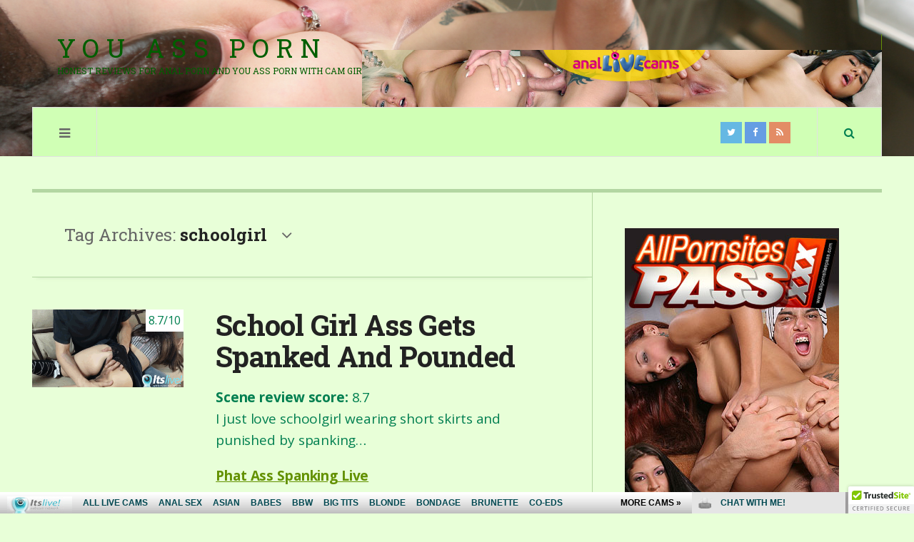

--- FILE ---
content_type: text/html; charset=UTF-8
request_url: http://youassporn.com/tag/schoolgirl/
body_size: 16049
content:

<!DOCTYPE html>
<html lang="en-US">
<head>
	<meta charset="UTF-8" />
	<meta name="viewport" content="width=device-width, initial-scale=1" />
    <link rel="pingback" href="http://youassporn.com/xmlrpc.php" />
    <title>schoolgirl &#8211; You Ass Porn</title>
<link rel='dns-prefetch' href='//fonts.googleapis.com' />
<link rel='dns-prefetch' href='//s.w.org' />
<link rel="alternate" type="application/rss+xml" title="You Ass Porn &raquo; Feed" href="http://feeds.feedburner.com/YouAssPorn" />
<link rel="alternate" type="application/rss+xml" title="You Ass Porn &raquo; Comments Feed" href="http://youassporn.com/comments/feed/" />
<link rel="alternate" type="application/rss+xml" title="You Ass Porn &raquo; schoolgirl Tag Feed" href="http://youassporn.com/tag/schoolgirl/feed/" />
		<script type="text/javascript">
			window._wpemojiSettings = {"baseUrl":"https:\/\/s.w.org\/images\/core\/emoji\/2.2.1\/72x72\/","ext":".png","svgUrl":"https:\/\/s.w.org\/images\/core\/emoji\/2.2.1\/svg\/","svgExt":".svg","source":{"concatemoji":"http:\/\/youassporn.com\/wp-includes\/js\/wp-emoji-release.min.js?ver=4.7.2"}};
			!function(a,b,c){function d(a){var b,c,d,e,f=String.fromCharCode;if(!k||!k.fillText)return!1;switch(k.clearRect(0,0,j.width,j.height),k.textBaseline="top",k.font="600 32px Arial",a){case"flag":return k.fillText(f(55356,56826,55356,56819),0,0),!(j.toDataURL().length<3e3)&&(k.clearRect(0,0,j.width,j.height),k.fillText(f(55356,57331,65039,8205,55356,57096),0,0),b=j.toDataURL(),k.clearRect(0,0,j.width,j.height),k.fillText(f(55356,57331,55356,57096),0,0),c=j.toDataURL(),b!==c);case"emoji4":return k.fillText(f(55357,56425,55356,57341,8205,55357,56507),0,0),d=j.toDataURL(),k.clearRect(0,0,j.width,j.height),k.fillText(f(55357,56425,55356,57341,55357,56507),0,0),e=j.toDataURL(),d!==e}return!1}function e(a){var c=b.createElement("script");c.src=a,c.defer=c.type="text/javascript",b.getElementsByTagName("head")[0].appendChild(c)}var f,g,h,i,j=b.createElement("canvas"),k=j.getContext&&j.getContext("2d");for(i=Array("flag","emoji4"),c.supports={everything:!0,everythingExceptFlag:!0},h=0;h<i.length;h++)c.supports[i[h]]=d(i[h]),c.supports.everything=c.supports.everything&&c.supports[i[h]],"flag"!==i[h]&&(c.supports.everythingExceptFlag=c.supports.everythingExceptFlag&&c.supports[i[h]]);c.supports.everythingExceptFlag=c.supports.everythingExceptFlag&&!c.supports.flag,c.DOMReady=!1,c.readyCallback=function(){c.DOMReady=!0},c.supports.everything||(g=function(){c.readyCallback()},b.addEventListener?(b.addEventListener("DOMContentLoaded",g,!1),a.addEventListener("load",g,!1)):(a.attachEvent("onload",g),b.attachEvent("onreadystatechange",function(){"complete"===b.readyState&&c.readyCallback()})),f=c.source||{},f.concatemoji?e(f.concatemoji):f.wpemoji&&f.twemoji&&(e(f.twemoji),e(f.wpemoji)))}(window,document,window._wpemojiSettings);
		</script>
		<style type="text/css">
img.wp-smiley,
img.emoji {
	display: inline !important;
	border: none !important;
	box-shadow: none !important;
	height: 1em !important;
	width: 1em !important;
	margin: 0 .07em !important;
	vertical-align: -0.1em !important;
	background: none !important;
	padding: 0 !important;
}
</style>
<link rel='stylesheet' id='yarppWidgetCss-css'  href='http://youassporn.com/wp-content/plugins/yet-another-related-posts-plugin/style/widget.css?ver=4.7.2' type='text/css' media='all' />
<link rel='stylesheet' id='wp_review_comments-css'  href='http://youassporn.com/wp-content/plugins/wp-review-pro/assets/css/comments.css?ver=2.2.9' type='text/css' media='all' />
<link rel='stylesheet' id='smartcountdown-counter-style-css'  href='http://youassporn.com/wp-content/plugins/smart-countdown-fx/css/smartcountdown.css?ver=4.7.2' type='text/css' media='all' />
<link rel='stylesheet' id='yarpp-thumbnails-yarpp-thumbnail-css'  href='http://youassporn.com/wp-content/plugins/yet-another-related-posts-plugin/includes/styles_thumbnails.css.php?width=120&#038;height=120&#038;ver=5.1.6' type='text/css' media='all' />
<link rel='stylesheet' id='ac_style-css'  href='http://youassporn.com/wp-content/themes/justwrite/style.css?ver=2.0.3.5' type='text/css' media='all' />
<link rel='stylesheet' id='ac_icons-css'  href='http://youassporn.com/wp-content/themes/justwrite/assets/icons/css/font-awesome.min.css?ver=4.7.0' type='text/css' media='all' />
<link rel='stylesheet' id='ac_webfonts_style6-css'  href='//fonts.googleapis.com/css?family=Roboto+Slab%3A400%2C700%7COpen+Sans%3A400%2C700%2C800%2C400italic%2C700italic' type='text/css' media='all' />
<link rel='stylesheet' id='ac_webfonts_selected-style6-css'  href='http://youassporn.com/wp-content/themes/justwrite/assets/css/font-style6.css' type='text/css' media='all' />
<!-- This site uses the Google Analytics by Yoast plugin v5.3.2 - Universal enabled - https://yoast.com/wordpress/plugins/google-analytics/ -->
<script type="text/javascript">
	(function(i,s,o,g,r,a,m){i['GoogleAnalyticsObject']=r;i[r]=i[r]||function(){
		(i[r].q=i[r].q||[]).push(arguments)},i[r].l=1*new Date();a=s.createElement(o),
		m=s.getElementsByTagName(o)[0];a.async=1;a.src=g;m.parentNode.insertBefore(a,m)
	})(window,document,'script','//www.google-analytics.com/analytics.js','__gaTracker');

	__gaTracker('create', 'UA-9936345-14', 'auto');
	__gaTracker('set', 'forceSSL', true);
	__gaTracker('send','pageview');

</script>
<!-- / Google Analytics by Yoast -->
<script type='text/javascript' src='http://youassporn.com/wp-includes/js/jquery/jquery.js?ver=1.12.4'></script>
<script type='text/javascript' src='http://youassporn.com/wp-includes/js/jquery/jquery-migrate.min.js?ver=1.4.1'></script>
<script type='text/javascript' src='http://youassporn.com/wp-content/themes/justwrite/assets/js/html5.js?ver=3.7.0'></script>
<script type='text/javascript' src='http://youassporn.com/wp-content/plugins/smart-countdown-fx/js/vendor/velocity.min.js?ver=4.7.2'></script>
<script type='text/javascript'>
/* <![CDATA[ */
var smartcountdownajax = {"url":"http:\/\/youassporn.com\/wp-admin\/admin-ajax.php","nonce":"6b0dd6b7b4"};
var smartcountdownstrings = {"seconds":"Seconds","seconds_1":"Second","seconds_2":"Seconds","minutes":"Minutes","minutes_1":"Minute","minutes_2":"Minutes","hours":"Hours","hours_1":"Hour","hours_2":"Hours","days":"Days","days_1":"Day","days_2":"Days","weeks":"Weeks","weeks_1":"Week","weeks_2":"Weeks","months":"Months","months_1":"Month","months_2":"Months","years":"Years","years_1":"Year","years_2":"Years"};
/* ]]> */
</script>
<script type='text/javascript' src='http://youassporn.com/wp-content/plugins/smart-countdown-fx/js/smartcountdown.js?ver=4.7.2'></script>
<script type='text/javascript' src='http://youassporn.com/wp-content/plugins/smart-countdown-fx/js/plural_js/plural.js?ver=4.7.2'></script>
<link rel='https://api.w.org/' href='http://youassporn.com/wp-json/' />
<link rel="EditURI" type="application/rsd+xml" title="RSD" href="http://youassporn.com/xmlrpc.php?rsd" />
<link rel="wlwmanifest" type="application/wlwmanifest+xml" href="http://youassporn.com/wp-includes/wlwmanifest.xml" /> 
<meta name="generator" content="WordPress 4.7.2" />
<!--[if IE 7]>
<link rel="stylesheet" href="http://youassporn.com/wp-content/plugins/wp-review-pro/assets/css/wp-review-ie7.css">
<![endif]-->
      <!-- Customizer - Saved Styles-->
      <style type="text/css">
		a, a:visited, .kk, .share-pagination .title i{color:#639100;}.logo a, .logo a:visited, .logo a:hover{color:#015e00;}.header-wrap{background-color:#e8ffd8;}.header-wrap{background-image:url(http://youassporn.com/wp-content/uploads/2017/02/IMG_4033-2.jpg);}.header-wrap{border-color:#e8ffd8;}fieldset, .container, .sidebar, .main-page-title, .post-template-1 .details .p-share .contents .close-this-temp1, .posts-pagination, .page-links-wrap, .posts-pagination .paging-wrap, .page-links-wrap .page-links, .posts-pagination a, .page-links-wrap a, .page-links-wrap span, .comments-pagination, .comments-pagination .paging-wrap, .comments-pagination a, .posts-pagination span.current, .tabs-widget-navigation ul li a, .tabs-widget-navigation ul li.selected a:after, .mini-sidebar.browse-window-opened, .browse-by-wrap, .browse-window-opened:after, #wp-calendar, #wp-calendar tbody td, #wp-calendar thead th, .single-template-1 .details, .single-template-1 .single-content, .single-content blockquote, .comment-text blockquote, .single-content.featured-image:before, .sidebar .sidebar-heading:before, .sidebar .sidebar-heading:after, .ac-recent-posts li.full-width, .sidebar #recentcomments li, .tagcloud a, .slider-controls, .slide-btn, .slider-pagination a, .as-wrap, .share-pagination, .about-the-author, .about-share .title, .post-navigation, .post-navigation a, .ata-wrap .avatar-wrap, .clear-border, .post-navigation span, .content-wrap, .comments-title, .comment-avatar, .comment-main,  textarea, input, select, li .comment-reply-title small, .post-template-1 .details .post-small-button, .sidebar-heading, .tabs-widget-navigation, .sidebar .sidebar-heading, .sidebar .tabs-widget-navigation, .ac-popular-posts .position, .ac-twitter-widget-ul li.ac-twitter-tweet, select, table, th, td, pre, .posts-pagination span.dots, .comment-list li.pingback, .content-wrap #review-statistics .review-wrap-up .review-wu-right, .comments-area .user-comments-grades, .content-wrap #review-statistics .review-wrap-up, .content-wrap #review-statistics .review-wrap-up .cwpr-review-top, .content-wrap #review-statistics .review-wu-bars, .content-wrap #review-statistics .review-wrap-up .review-wu-left .review-wu-grade, .wrap .cwp-popular-review, .sh-large, .sh-large h2, .section-col-title, .section-col-nav, .section-col-nav li, .sc-large .sc-posts li, .sc-small .sc-posts li, .sc-medium .sc-entry, .sm-wrap .col, .sa-column, .section-title-2nd, .footer-widgets .ac-tabs-init, .container.builder.footer-widgets, .container.builder.b-bot, .container.builder.b-top, .b-top .col, .sc-small.b-top .col.threecol:nth-child(2), .footer-widgets .widget:first-child .sb-content .sidebar-heading{border-color:#b3d6a2;}.mini-sidebar, .sidebar, .mini-sidebar-bg{box-shadow:1px 0 0 #b3d6a2;}.mini-sidebar, .sidebar, .mini-sidebar-bg{-moz-box-shadow:1px 0 0 #b3d6a2;}.mini-sidebar, .sidebar, .mini-sidebar-bg{-webkit-box-shadow:1px 0 0 #b3d6a2;}.sidebar{box-shadow:-1px 0 0 #b3d6a2;}.sidebar{-moz-box-shadow:-1px 0 0 #b3d6a2;}.sidebar{-webkit-box-shadow:-1px 0 0 #b3d6a2;}.single-template-1 .featured-image-wrap{box-shadow:-8px 8px 0 #b3d6a2;}.single-template-1 .featured-image-wrap{-moz-box-shadow:-8px 8px 0 #b3d6a2;}.single-template-1 .featured-image-wrap{-webkit-box-shadow:-8px 8px 0 #b3d6a2;}.content-wrap #review-statistics .review-wu-bars{box-shadow:1px 1px 0 #b3d6a2;}.comments-area #cwp-slider-comment .comment-form-meta-option .comment_meta_slider{box-shadow:inset 0px 0px 5px #b3d6a2;}.comment-list .children:before{background-color:#b3d6a2;}abbr[title], .back-to-top, .close-browse-by, .tagcloud a:hover, .comment-main .comment-reply-link, .sc-popular-position{border-color:#669108;}body, .menu-main > li > a, .menu-wrap a.search-button, .menu-wrap a.browse-more, .comments-number, .comments-number:visited, .post-template-1 p, .single-template-1 .single-content, .post-template-1 .details .detail a, .single-template-1 .details .detail a, .post-template-1 .details .detail a:visited, .back-to-top:hover, .footer-credits .copyright, .close-browse-by:hover, .tagcloud a:hover, .post-navigation a.next-post:hover, .post-navigation a.prev-post:hover, .comment-main .vcard .fn, .comment-main .vcard a.comment-edit-link:hover, .menu-wrap .search-field, .content-wrap #review-statistics .review-wrap-up .review-wu-right ul li, .content-wrap #review-statistics .review-wu-bars h3, .content-wrap .review-wu-bars span, .content-wrap #review-statistics .review-wrap-up .cwpr-review-top .cwp-item-category a{color:#007f50;}.sidebar-heading, .ac-popular-posts .position, .posts-pagination a.selected, .page-links-wrap a.selected, .comments-pagination a.selected, a.back-to-top, .footer-credits .blog-title, .post-template-1 .details .p-share .contents .close-this-temp1, .tabs-widget-navigation ul li.selected a, .browse-by-title, a.close-browse-by, .menu-main > li.current_page_item > a, .menu-main > li.current_page_ancestor > a, .menu-main > li.current-menu-item > a, .menu-main > li.current-menu-ancestor > a, .menu-main .sub-menu .sf-sub-indicator i, .comment-main .vcard .fn a, .comment-main .vcard .fn a:visited, .comment-main .vcard a.comment-edit-link, .comment-main a.comment-reply-link, .menu-wrap .search-submit:hover, .section-col-title, .section-title-2nd{color:#007f50;}.logo .description{color:#47cc00;}.post-template-1 .details .detail, .single-template-1 .details .detail, .widget[class*="ac_"] .category a, .widget[class*="ac-"] .category a, .ac-twitter-tweet-time, .ac-featured-posts .thumbnail .details .category, .footer-credits .theme-author, .footer-credits .theme-author a, .footer-credits .theme-author a:visited, .post-template-1 .details .p-share .contents em, .sidebar #recentcomments, .sidebar #recentcomments a.url, .slider .date, .slider a.com, a.slide-btn:hover, .bsmall-title, .bsmall-title a, .bsmall-title a:hover, .bsmall-title a:visited, .sa-months a:hover, .s-info .com, .s-info .com:visited{color:#336b00;}q, .single-content blockquote, .comment-text blockquote, .about-share .author, .post-navigation span, .comment-main .vcard a.comment-date, .not-found-header h2, .menu-wrap .search-submit:active, .sa-months a, .sa-months a:visited{color:#336b00;}body, .post-content, .content-wrap, .slider-pagination a, .slide-btn, .slider .title, .slider .com, .container, .ac-ad-title-300px:before, .post-template-1 .details .post-small-button, #wp-calendar, textarea, input, select, .bsmall-title a, .comment-list .comment-avatar, .ac-featured-posts .thumbnail .details, .st-wrapped, .sh-large h2, .sc-title-hover .section-title, .sc-popular-position, .s-info .com{background-color:#e8ffd8;}.comments-title:after{border-top-color:#e8ffd8;}.comment-main:after{border-right-color:#e8ffd8;}.mobile-menu .sub-menu li:before, .no-thumbnail, .featured-image-wrap, .add-some-widgets, a.slide-btn:active, .slider-pagination a span, .menu-wrap .search-submit:active{background-color:#a5a147;}ins, .slider-controls, .posts-pagination span.current, .page-links-wrap span, .posts-pagination span.current:hover, .page-links-wrap span:hover, .tabs-widget-navigation ul li.selected a, .menu-wrap .browse-more.activated, .tagcloud a:hover, .slide-btn:hover, .about-share .title, .post-navigation a, .post-navigation span, .comment-reply-title small, .menu-wrap .search-submit, .ac-popular-posts .position, pre, .comments-area #cwp-slider-comment .comment-form-meta-option .comment_meta_slider, .comments-area .user-comments-grades .comment-meta-grade-bar, #review-statistics .review-wu-bars ul li, .sh-large, .section-col-nav li a:hover, .sa-mainad{background-color:#669108;}mark, #wp-calendar tbody a, .tagcloud a, .post-navigation a:hover, .comment-reply-title small:hover, .menu-wrap .search-submit:hover, .bsmall-title:before, .banners-125-wrap ul:before{background-color:#a5a147;}.ac-popular-posts .the-percentage, .slider .category, .post-thumbnail .sticky-badge, .post-format-icon, button, .contributor-posts-link, input[type="button"], input[type="reset"], input[type="submit"], .s-sd, .s-info .category{background-color:#669108;}.menu-main .menu-main ul, .mobile-menu .sub-menu a, .menu-main, .menu-wrap, .menu-wrap .search-wrap, .menu-wrap .search-field, .menu-main li:hover .sub-menu{background-color:#d0ffb5;}.menu-main .menu-item-has-children li.bubble > a:before, .menu-main > li.bubble > a:after{color:#8d11bf;}				.ac-featured-posts .thumbnail .details { background: -moz-linear-gradient(left, rgba(232,255,216,1) 0%, rgba(232,255,216,1) 1%, rgba(232,255,216,0.6) 100%); background: -webkit-gradient(linear, left top, right top, color-stop(0%,rgba(232,255,216,1)), color-stop(1%,rgba(232,255,216,1)), color-stop(100%,rgba(232,255,216,0.6))); background: -webkit-linear-gradient(left, rgba(232,255,216,1) 0%,rgba(232,255,216,1) 1%,rgba(232,255,216,0.6) 100%);background: -o-linear-gradient(left, rgba(232,255,216,1) 0%,rgba(232,255,216,1) 1%,rgba(232,255,216,0.6) 100%); background: -ms-linear-gradient(left, rgba(232,255,216,1) 0%,rgba(232,255,216,1) 1%,rgba(232,255,216,0.6) 100%); background: linear-gradient(to right, rgba(232,255,216,1) 0%,rgba(232,255,216,1) 1%,rgba(232,255,216,0.6) 100%); } .st-wrapped.st-large { box-shadow: 0 5px 0 #e8ffd8, 0 -5px 0 #e8ffd8, 15px 0 0 #e8ffd8, -15px 0 0 #e8ffd8, 15px 5px 0 #e8ffd8, -15px -5px 0 #e8ffd8, -15px 5px 0 #e8ffd8, 15px -5px 0 #e8ffd8; } .st-wrapped.st-small { box-shadow: 0 3px 0 #e8ffd8, 0 -3px 0 #e8ffd8, 10px 0 0 #e8ffd8, -10px 0 0 #e8ffd8, 10px 3px 0 #e8ffd8, -10px -3px 0 #e8ffd8, -10px 3px 0 #e8ffd8, 10px -3px 0 #e8ffd8; } .sc-popular-position:before, .sc-popular-position:after { border-color: #e8ffd8 transparent transparent transparent; }		@media screen and (max-width: 1300px) { .menu-main{display:none!important;} .mobile-menu .sub-menu,.mobile-menu .sub-menu ul{display:none!important;position:relative;visibility:inherit!important;top:0;width:100%;border:none;-webkit-box-shadow:none!important;-moz-box-shadow:none!important;box-shadow:none;} .mobile-menu li:hover .sub-menu .sub-menu,.mobile-menu.visible .menu-main li:hover .sub-menu .sub-menu{width:100%;top:0;left:0;} .menu-wrap.visible .mobile-menu{top:70px;} .mobile-menu{display:block;position:absolute;top:69px;left:-1px;width:50%;min-width:300px;height:auto;z-index:98;border-width:1px;border-style:solid;border-top:none;padding:15px 30px;} .mobile-menu, .search-wrap{-webkit-box-shadow:0 0 15px rgba(0,0,0,0.1);-moz-box-shadow:0 0 15px rgba(0,0,0,0.1);box-shadow:0 0 15px rgba(0,0,0,0.1);} .mobile-menu a,.mobile-menu .sub-menu a{display:block;padding:0;line-height:24px;border:none;z-index:2;position:relative;} .mobile-menu .sub-menu li{padding:10px 0;position:relative;} .mobile-menu .sub-menu > li.menu-item-object-category.ac-cc { padding: 10px 0 10px 10px; }.mobile-menu .sub-menu ul li:before{content:"";position:absolute;top:22px;left:0;height:2px;width:100%;z-index:1;} .mobile-menu .sub-menu li:last-child,.mobile-menu .sub-menu:last-child{padding-bottom:0;} .menu-visible .sf-sub-indicator i.fa-angle-down:before {content:"\f107";} .menu-visible-2 .sf-sub-indicator i.fa-angle-down:before {content:"\f107";} .mobile-menu .sf-sub-indicator{display:inline-block;float:right;margin-right:10px;border-width:2px;border-style:solid;line-height:20px;width:24px;text-align:center;font-size:14px;-webkit-border-radius:40px;-moz-border-radius:40px;border-radius:40px;} .mobile-menu > li{width:100%;clear:both;float:none;padding:15px 0;border-bottom-width:1px;border-bottom-style:solid;} .mobile-menu > li:before{display:none;} .mobile-menu > li:last-child{border:none;} .mobile-menu-button{display:block;} .menu-visible, .mobile-drop-down > .sub-menu, .mobile-drop-down > .sub-menu > .mobile-drop-down > .sub-menu{display:block!important;} .mobile-menu li:hover .sub-menu,.menu-wrap.visible .menu-main li:hover .sub-menu .sub-menu, .menu-wrap.visible .menu-main li:hover .sub-menu{top:0;left:0;} .mobile-menu .sub-menu ul li a,.mobile-menu .sub-menu li li{padding-left:10px;} }
			</style><!-- END Customizer - Saved Styles -->
	<link rel="icon" href="http://youassporn.com/wp-content/uploads/2018/04/cropped-youassporn-32x32.png" sizes="32x32" />
<link rel="icon" href="http://youassporn.com/wp-content/uploads/2018/04/cropped-youassporn-192x192.png" sizes="192x192" />
<link rel="apple-touch-icon-precomposed" href="http://youassporn.com/wp-content/uploads/2018/04/cropped-youassporn-180x180.png" />
<meta name="msapplication-TileImage" content="http://youassporn.com/wp-content/uploads/2018/04/cropped-youassporn-270x270.png" />
		<style type="text/css" id="wp-custom-css">
			.wp_review_tab_widget_content .inside {
    background: #e8ffd8 !important;
}
.wp_review_tab_widget_content .tab_title.selected a {
    background: #bbf197 !important;
}		</style>
	    <style type="text/css" media="screen">
.logo small{display:block;font-size: 12px;letter-spacing: 0}
</style>
</head>

<body class="archive tag tag-schoolgirl tag-942">

<header id="main-header" class="header-wrap">

<div class="wrap">

	<div class="top mini-disabled logo-text clearfix">
    
    	<div class="logo logo-text">
        	<a href="http://youassporn.com" title="You Ass Porn" class="logo-contents logo-text">You Ass Porn<small>Honest reviews for anal porn and you ass porn with cam girls and anal webcam models.</small></a>
        
                    </div><!-- END .logo -->
        
                <div class="advertising728">
        	<div align="right" style="padding-top:1">


<!--/*
  *
  * Revive Adserver Asynchronous JS Tag
  * - Generated with Revive Adserver v3.2.5
  *
  */-->

<ins data-revive-zoneid="15" data-revive-id="78030f2f4c73e28186231025c496a644"></ins>
<script async src="//www.nmgads.com/revive/www/delivery/asyncjs.php"></script>
</div>        </div><!-- END .advertising728 -->
                
    </div><!-- END .top -->
    
    
    <nav class="menu-wrap mini-disabled sticky-disabled" role="navigation">
		<ul class="menu-main mobile-menu superfish"><li id="menu-item-24" class="menu-item menu-item-type-custom menu-item-object-custom menu-item-24"><a href="/">Home</a></li>
<li id="menu-item-23" class="menu-item menu-item-type-post_type menu-item-object-page menu-item-23"><a href="http://youassporn.com/anal-and-ass-cam-models-reviews/">ALL Anal and Ass Cam Models Reviews</a></li>
<li id="menu-item-5227" class="menu-item menu-item-type-custom menu-item-object-custom menu-item-has-children menu-item-5227"><a href="http://youassporn.com/tag/top10/">TOP 10</a>
<ul class="sub-menu">
	<li id="menu-item-5166" class="menu-item menu-item-type-post_type menu-item-object-page menu-item-5166"><a href="http://youassporn.com/top-10-camgirls-with-phat-asses-giving-blowjobs/">Top 10 Camgirls with Phat Asses giving Blowjobs</a></li>
	<li id="menu-item-5167" class="menu-item menu-item-type-post_type menu-item-object-page menu-item-5167"><a href="http://youassporn.com/the-10-most-popular-camgirls-with-pretty-face-and-hot-asses/">The 10 most Popular Camgirls with Pretty Faces and Hot Asses</a></li>
	<li id="menu-item-5213" class="menu-item menu-item-type-post_type menu-item-object-page menu-item-5213"><a href="http://youassporn.com/top-10-brunette-cam-girls-with-great-looking-asses/">Top 10 Brunette Cam Girls with Great-looking Asses</a></li>
	<li id="menu-item-5230" class="menu-item menu-item-type-post_type menu-item-object-page menu-item-5230"><a href="http://youassporn.com/the-10-sexiest-blonde-camgirls-with-hot-asses/">The 10 Sexiest Blonde Camgirls with Hot Asses</a></li>
	<li id="menu-item-5241" class="menu-item menu-item-type-post_type menu-item-object-page menu-item-5241"><a href="http://youassporn.com/the-10-hottest-redhead-camgirls-with-hot-asses/">The 10 Hottest Redhead Camgirls with Hot Asses</a></li>
	<li id="menu-item-5257" class="menu-item menu-item-type-post_type menu-item-object-page menu-item-5257"><a href="http://youassporn.com/the-10-sexiest-camgirls-with-hot-asses-who-do-raw-sex/">The 10 Sexiest Camgirls with Hot Asses who do Raw Sex</a></li>
	<li id="menu-item-5263" class="menu-item menu-item-type-post_type menu-item-object-page menu-item-5263"><a href="http://youassporn.com/the-10-phat-ass-cam-girls-with-hot-sexy-legs/">The 10 Phat Ass Cam Girls with Hot Sexy Legs</a></li>
	<li id="menu-item-5252" class="menu-item menu-item-type-post_type menu-item-object-page menu-item-5252"><a href="http://youassporn.com/top-10-gorgeous-camgirls-with-small-sexy-asses/">Top 10 Gorgeous Camgirls with Small Sexy Asses</a></li>
	<li id="menu-item-5286" class="menu-item menu-item-type-post_type menu-item-object-page menu-item-5286"><a href="http://youassporn.com/top-10-cum-swallowing-cam-girls-with-sexy-asses/">Top 10 Cum Swallowing Cam Girls with Sexy Asses</a></li>
	<li id="menu-item-5287" class="menu-item menu-item-type-post_type menu-item-object-page menu-item-5287"><a href="http://youassporn.com/top-10-lesbian-cam-girls-with-sexy-asses/">Top 10 Lesbian Cam Girls with Sexy Asses</a></li>
</ul>
</li>
<li id="menu-item-1126" class="menu-item menu-item-type-post_type menu-item-object-page menu-item-1126"><a href="http://youassporn.com/anal-fuck-video-review/">Anal Fuck Video Review</a></li>
<li id="menu-item-748" class="menu-item menu-item-type-post_type menu-item-object-page menu-item-748"><a href="http://youassporn.com/anal-live-cams-review/">Anal Live Cams Review</a></li>
<li id="menu-item-38" class="menu-item menu-item-type-post_type menu-item-object-page menu-item-38"><a href="http://youassporn.com/bbw-hunter-review/">BBW Hunter Review</a></li>
<li id="menu-item-3082" class="menu-item menu-item-type-post_type menu-item-object-page menu-item-3082"><a href="http://youassporn.com/all-jacks-video-scenes-picks-and-reviews/">ALL Jack’s picks</a></li>
</ul>        
        <a href="#" class="mobile-menu-button"><i class="fa fa-navicon"></i> </a>
                                <a href="#" class="search-button"><i class="fa fa-search"></i> </a>
        <ul class="header-social-icons show clearfix"><li><a href="https://twitter.com/itslivedotcom" class="social-btn left twitter"><i class="fa fa-twitter"></i> </a></li><li><a href="https://www.facebook.com/itslivedotcom/" class="social-btn left facebook"><i class="fa fa-facebook"></i> </a></li><li><a href="http://feeds.feedburner.com/YouAssPorn" class="social-btn right rss"><i class="fa fa-rss"></i> </a></li></ul><!-- END .header-social-icons -->        
        
        
        <div class="search-wrap nobs">
        	<form role="search" id="header-search" method="get" class="search-form" action="http://youassporn.com/">
            	<input type="submit" class="search-submit" value="Search" />
            	<div class="field-wrap">
					<input type="search" class="search-field" placeholder="type your keywords ..." value="" name="s" title="Search for:" />
				</div>
			</form>
        </div><!-- END .search-wrap -->
        
    </nav><!-- END .menu-wrap -->
    
        
</div><!-- END .wrap -->
</header><!-- END .header-wrap -->


<div class="wrap mini-disabled" id="content-wrap">


<section class="container mini-disabled main-section clearfix">
	
    
    
    <div class="wrap-template-1 clearfix">
    
    <section class="content-wrap with-title" role="main">
    
    	<header class="main-page-title">
        	<h1 class="page-title">Tag Archives: <span>schoolgirl</span><i class="fa fa-angle-down"></i> </h1>
        </header>
    
    	<div class="posts-wrap clearfix">
        
        
<article id="post-3725" class="post-template-1 clearfix post-3725 post type-post status-publish format-standard has-post-thumbnail hentry category-jacks-picks tag-amateur tag-ass-spanking tag-doggystyle tag-hardcore tag-hot-booty tag-itslive-com tag-schoolgirl tag-sexy-ass tag-submissive tag-teen">
		<figure class="post-thumbnail">
    	<div class="wp-review-thumbnail-wrapper"><img width="400" height="206" src="http://youassporn.com/wp-content/uploads/2020/06/School-Girl-Ass-Gets-Spanked-And-Pounded.gif" class="attachment-ac-post-thumbnail size-ac-post-thumbnail wp-post-image" alt="" /><div class="review-type-point wp-review-on-thumbnail wp-review-show-total wp-review-total-3725 wp-review-total-point"> 8.7/10</div></div>	</figure>
    	<div class="post-content">
    	<h2 class="title"><a href="http://youassporn.com/school-girl-ass-gets-spanked-and-pounded/" rel="bookmark">School Girl Ass Gets Spanked And Pounded</a></h2>		<p><strong>Scene review score:</strong> 8.7</strong><br />
I just love schoolgirl wearing short skirts and punished by spanking&#8230;</p>
<p><strong><a href="http://join.itslive.com/track/bloggalls.7.126.252.0.0.0.0.0" onclick="__gaTracker('send', 'event', 'outbound-article', 'http://join.itslive.com/track/bloggalls.7.126.252.0.0.0.0.0', 'Phat Ass Spanking Live');"  target="_blank"><u>Phat Ass Spanking Live</u></a></strong></p>
        <footer class="details">
        	<span class="post-small-button left p-read-more" id="share-3725-rm">
            	<a href="http://youassporn.com/school-girl-ass-gets-spanked-and-pounded/" rel="nofollow" title="Read More..."><i class="fa fa-ellipsis-h fa-lg"></i></a>
			</span>
                        <time class="detail left index-post-date" datetime="2020-06-24">Jun 24, 2020</time>
			<span class="detail left index-post-author"><em>by</em> <a href="http://youassporn.com/author/admin/" title="Posts by Jack" rel="author">Jack</a></span>
			<span class="detail left index-post-category"><em>in</em> <a href="http://youassporn.com/category/jacks-picks/" title="View all posts in Jack's Picks" >Jack's Picks</a> </span>		</footer><!-- END .details -->
	</div><!-- END .post-content -->
</article><!-- END #post-3725 .post-template-1 -->
        
        </div><!-- END .posts-wrap -->
        
                
    </section><!-- END .content-wrap -->
    
    
<section class="sidebar clearfix">
	<aside id="text-3" class="side-box clearfix widget widget_text"><div class="sb-content clearfix">			<div class="textwidget"><!--/*
  *
  * Revive Adserver Asynchronous JS Tag
  * - Generated with Revive Adserver v3.2.5
  *
  */-->

<ins data-revive-zoneid="545" data-revive-id="78030f2f4c73e28186231025c496a644"></ins>
<script async src="//www.nmgads.com/revive/www/delivery/asyncjs.php"></script></div>
		</div></aside><!-- END .sidebox .widget -->	
		<aside id="wp_review_tab_widget-2" class="side-box clearfix widget widget_wp_review_tab"><div class="sb-content clearfix">	
		<div class="wp_review_tab_widget_content" id="wp_review_tab_widget-2_content">		
			<ul class="wp-review-tabs has-2-tabs">
                                                            <li class="tab_title"><a href="#" id="toprated-tab">Top Rated</a></li>	
                                                                                <li class="tab_title"><a href="#" id="recent-tab">Recent</a></li>	
                                                                                                             
			</ul> <!--end .tabs-->	
			<div class="clear"></div>  
			<div class="inside">        
					
					<div id="toprated-tab-content" class="tab-content">				
					</div> <!--end #toprated-tab-content-->       
				       
					
					<div id="recent-tab-content" class="tab-content"> 		 
					</div> <!--end #recent-tab-content-->		
				                     
				            
					
				<div class="clear"></div>	
			</div> <!--end .inside -->	
			<div class="clear"></div>
		</div><!--end #tabber -->    
		  
		<script type="text/javascript">  
			jQuery(function($) {    
				$('#wp_review_tab_widget-2_content').data('args', {"review_type":"any","allow_pagination":"1","post_num":"9","title_length":"15","thumb_size":"large","show_date":"1","custom_reviews":""});  
			});  
		</script>  
		</div></aside><!-- END .sidebox .widget -->		<aside id="pages-2" class="side-box clearfix widget widget_pages"><div class="sb-content clearfix"><h3 class="sidebar-heading">You Ass Porn Sections</h3>		<ul>
			<li class="page_item page-item-21"><a href="http://youassporn.com/anal-and-ass-cam-models-reviews/">ALL Anal and Ass Cam Models Reviews</a></li>
<li class="page_item page-item-36"><a href="http://youassporn.com/bbw-hunter-review/">BBW Hunter Review</a></li>
<li class="page_item page-item-728"><a href="http://youassporn.com/anal-live-cams-review/">Anal Live Cams Review</a></li>
<li class="page_item page-item-1113"><a href="http://youassporn.com/anal-fuck-video-review/">Anal Fuck Video Review</a></li>
<li class="page_item page-item-3081"><a href="http://youassporn.com/all-jacks-video-scenes-picks-and-reviews/">ALL Jack&#8217;s picks</a></li>
<li class="page_item page-item-3685"><a href="http://youassporn.com/get-the-best-cam-reviews-on-the-internet/">Get the Best Cam Reviews on the Internet</a></li>
<li class="page_item page-item-4901"><a href="http://youassporn.com/top-10-camgirls-with-phat-asses-giving-blowjobs/">Top 10 Camgirls with Phat Asses giving Blowjobs</a></li>
<li class="page_item page-item-4926"><a href="http://youassporn.com/the-10-most-popular-camgirls-with-pretty-face-and-hot-asses/">The 10 most Popular Camgirls with Pretty Faces and Hot Asses</a></li>
<li class="page_item page-item-4957"><a href="http://youassporn.com/top-10-brunette-cam-girls-with-great-looking-asses/">Top 10 Brunette Cam Girls with Great-looking Asses</a></li>
<li class="page_item page-item-4982"><a href="http://youassporn.com/the-10-sexiest-blonde-camgirls-with-hot-asses/">The 10 Sexiest Blonde Camgirls with Hot Asses</a></li>
<li class="page_item page-item-5021"><a href="http://youassporn.com/the-10-hottest-redhead-camgirls-with-hot-asses/">The 10 Hottest Redhead Camgirls with Hot Asses</a></li>
<li class="page_item page-item-5054"><a href="http://youassporn.com/top-10-gorgeous-camgirls-with-small-sexy-asses/">Top 10 Gorgeous Camgirls with Small Sexy Asses</a></li>
<li class="page_item page-item-5081"><a href="http://youassporn.com/the-10-sexiest-camgirls-with-hot-asses-who-do-raw-sex/">The 10 Sexiest Camgirls with Hot Asses who do Raw Sex</a></li>
<li class="page_item page-item-5107"><a href="http://youassporn.com/the-10-phat-ass-cam-girls-with-hot-sexy-legs/">The 10 Phat Ass Cam Girls with Hot Sexy Legs</a></li>
<li class="page_item page-item-5133"><a href="http://youassporn.com/top-10-cum-swallowing-cam-girls-with-sexy-asses/">Top 10 Cum Swallowing Cam Girls with Sexy Asses</a></li>
<li class="page_item page-item-5181"><a href="http://youassporn.com/top-10-lesbian-cam-girls-with-sexy-asses/">Top 10 Lesbian Cam Girls with Sexy Asses</a></li>
		</ul>
		</div></aside><!-- END .sidebox .widget --><aside id="linkcat-33" class="side-box clearfix widget widget_links"><div class="sb-content clearfix"><h3 class="sidebar-heading">More Ass Movies Sites</h3>
	<ul class='xoxo blogroll'>
<li><a href="http://asslivechat.com/" onclick="__gaTracker('send', 'event', 'outbound-widget', 'http://asslivechat.com/', 'Ass Live Chat');"  target="_blank">Ass Live Chat</a></li>
<li><a href="http://assvideochat.com/" onclick="__gaTracker('send', 'event', 'outbound-widget', 'http://assvideochat.com/', 'Ass Video Chat');"  target="_blank">Ass Video Chat</a></li>
<li><a href="http://blackasswebcam.com/" onclick="__gaTracker('send', 'event', 'outbound-widget', 'http://blackasswebcam.com/', 'Black Ass Webcam');"  target="_blank">Black Ass Webcam</a></li>
<li><a href="http://blackgirlwebcam.com/" onclick="__gaTracker('send', 'event', 'outbound-widget', 'http://blackgirlwebcam.com/', 'Black Girl Ass Cam');"  target="_blank">Black Girl Ass Cam</a></li>
<li><a href="http://bootylivesex.com/" onclick="__gaTracker('send', 'event', 'outbound-widget', 'http://bootylivesex.com/', 'Booty Live Sex');"  target="_blank">Booty Live Sex</a></li>
<li><a href="http://brazilsexchat.com/" onclick="__gaTracker('send', 'event', 'outbound-widget', 'http://brazilsexchat.com/', 'Brazil Ass Sex Chat');"  target="_blank">Brazil Ass Sex Chat</a></li>
<li><a href="http://brunettecamera.com/" onclick="__gaTracker('send', 'event', 'outbound-widget', 'http://brunettecamera.com/', 'Brunette Ass Camera');"  target="_blank">Brunette Ass Camera</a></li>
<li><a href="http://dirtyfreewebcam.com/" onclick="__gaTracker('send', 'event', 'outbound-widget', 'http://dirtyfreewebcam.com/', 'Dirty Free Webcam');"  target="_blank">Dirty Free Webcam</a></li>
<li><a href="http://ebonyfreecamslive.com/" onclick="__gaTracker('send', 'event', 'outbound-widget', 'http://ebonyfreecamslive.com/', 'Ebony Freecams Live');"  target="_blank">Ebony Freecams Live</a></li>
<li><a href="http://exposedfreewebcam.com/" onclick="__gaTracker('send', 'event', 'outbound-widget', 'http://exposedfreewebcam.com/', 'Exposed Free Webcam');"  target="_blank">Exposed Free Webcam</a></li>
<li><a href="http://freeadultpornchat.com/" onclick="__gaTracker('send', 'event', 'outbound-widget', 'http://freeadultpornchat.com/', 'Free Adult Porn Chat');"  target="_blank">Free Adult Porn Chat</a></li>
<li><a href="http://freeblondeslivecams.com/" onclick="__gaTracker('send', 'event', 'outbound-widget', 'http://freeblondeslivecams.com/', 'Free Blonde Ass Cam');"  target="_blank">Free Blonde Ass Cam</a></li>
<li><a href="http://hardcorebang.com/" onclick="__gaTracker('send', 'event', 'outbound-widget', 'http://hardcorebang.com/', 'Hardcore Bang');"  target="_blank">Hardcore Bang</a></li>
<li><a href="http://hardcoreporngalls.com/" onclick="__gaTracker('send', 'event', 'outbound-widget', 'http://hardcoreporngalls.com/', 'Hardcore Porn Galls');"  target="_blank">Hardcore Porn Galls</a></li>
<li><a href="http://hotebonyfreecams.com/" onclick="__gaTracker('send', 'event', 'outbound-widget', 'http://hotebonyfreecams.com/', 'Hot Ebony Ass Cams');"  target="_blank">Hot Ebony Ass Cams</a></li>
<li><a href="http://povchat.com/" onclick="__gaTracker('send', 'event', 'outbound-widget', 'http://povchat.com/', 'POV Ass Chat');"  target="_blank">POV Ass Chat</a></li>
<li><a href="http://rawbang.com/" onclick="__gaTracker('send', 'event', 'outbound-widget', 'http://rawbang.com/', 'Raw Ass Bang');"  target="_blank">Raw Ass Bang</a></li>
<li><a href="http://rawssex.com/" onclick="__gaTracker('send', 'event', 'outbound-widget', 'http://rawssex.com/', 'Raw Sexy Ass');"  target="_blank">Raw Sexy Ass</a></li>
<li><a href="http://strangerlivechat.com/" onclick="__gaTracker('send', 'event', 'outbound-widget', 'http://strangerlivechat.com/', 'Stranger Live Chat');"  target="_blank">Stranger Live Chat</a></li>
<li><a href="http://xxxstargallery.com/" onclick="__gaTracker('send', 'event', 'outbound-widget', 'http://xxxstargallery.com/', 'XXX Strar Gallery');"  target="_blank">XXX Strar Gallery</a></li>
<li><a href="http://youbootyporn.com/" onclick="__gaTracker('send', 'event', 'outbound-widget', 'http://youbootyporn.com/', 'You Booty Porn');"  target="_blank">You Booty Porn</a></li>

	</ul>
</div></aside><!-- END .sidebox .widget -->
<aside id="linkcat-34" class="side-box clearfix widget widget_links"><div class="sb-content clearfix"><h3 class="sidebar-heading">Premium Ass Movies Sites</h3>
	<ul class='xoxo blogroll'>
<li><a href="http://www.adultmatrix.com/" onclick="__gaTracker('send', 'event', 'outbound-widget', 'http://www.adultmatrix.com/', 'Adult Ass Porn');"  target="_blank">Adult Ass Porn</a></li>
<li><a href="http://www.analfuckvideo.com/" onclick="__gaTracker('send', 'event', 'outbound-widget', 'http://www.analfuckvideo.com/', 'Anal Fuck');"  target="_blank">Anal Fuck</a></li>
<li><a href="http://www.anallivecam.com" onclick="__gaTracker('send', 'event', 'outbound-widget', 'http://www.anallivecam.com', 'Anal Live Cam');"  target="_blank">Anal Live Cam</a></li>
<li><a href="http://www.analfuckthrills.com/" onclick="__gaTracker('send', 'event', 'outbound-widget', 'http://www.analfuckthrills.com/', 'Anal Sex');"  target="_blank">Anal Sex</a></li>
<li><a href="https://www.thepornblender.com/category/premium-anal-porn-sites/" onclick="__gaTracker('send', 'event', 'outbound-widget', 'https://www.thepornblender.com/category/premium-anal-porn-sites/', 'Best Anal Porn Sites');"  target="_blank">Best Anal Porn Sites</a></li>
<li><a href="https://thebestfetishsites.com/best-sex-cams/%20%20" onclick="__gaTracker('send', 'event', 'outbound-widget', 'https://thebestfetishsites.com/best-sex-cams/%20%20', 'Best Sex Cams');"  target="_blank">Best Sex Cams</a></li>
<li><a href="http://www.bigasswebcam.com" onclick="__gaTracker('send', 'event', 'outbound-widget', 'http://www.bigasswebcam.com', 'Big Ass Webcam');"  target="_blank">Big Ass Webcam</a></li>
<li><a href="http://www.ebonyassporno.com/" onclick="__gaTracker('send', 'event', 'outbound-widget', 'http://www.ebonyassporno.com/', 'Black Ass');"  target="_blank">Black Ass</a></li>
<li><a href="http://www.hoodhardcore.com/" onclick="__gaTracker('send', 'event', 'outbound-widget', 'http://www.hoodhardcore.com/', 'Black Butt Sex');"  target="_blank">Black Butt Sex</a></li>
<li><a href="http://www.blackassfever.com/" onclick="__gaTracker('send', 'event', 'outbound-widget', 'http://www.blackassfever.com/', 'Ebony Ass');"  target="_blank">Ebony Ass</a></li>
<li><a href="http://www.badblackbabes.com/" onclick="__gaTracker('send', 'event', 'outbound-widget', 'http://www.badblackbabes.com/', 'Ebony Girls');"  target="_blank">Ebony Girls</a></li>
<li><a href="http://www.allpornsitespass.com/" onclick="__gaTracker('send', 'event', 'outbound-widget', 'http://www.allpornsitespass.com/', 'Hardcore Ass Porn');"  target="_blank">Hardcore Ass Porn</a></li>
<li><a href="http://www.phatsexyass.com/" onclick="__gaTracker('send', 'event', 'outbound-widget', 'http://www.phatsexyass.com/', 'Hot Ass');"  target="_blank">Hot Ass</a></li>
<li><a href="http://rawfucked.com/" onclick="__gaTracker('send', 'event', 'outbound-widget', 'http://rawfucked.com/', 'Porn Videos');"  target="_blank">Porn Videos</a></li>
<li><a href="http://www.hdhardcore.com/" onclick="__gaTracker('send', 'event', 'outbound-widget', 'http://www.hdhardcore.com/', 'Sex Ass Movies');"  target="_blank">Sex Ass Movies</a></li>
<li><a href="http://www.rawxxxmovies.com/" onclick="__gaTracker('send', 'event', 'outbound-widget', 'http://www.rawxxxmovies.com/', 'XXX Movies');"  target="_blank">XXX Movies</a></li>

	</ul>
</div></aside><!-- END .sidebox .widget -->
<aside id="linkcat-32" class="side-box clearfix widget widget_links"><div class="sb-content clearfix"><h3 class="sidebar-heading">XXX Porn Blog Directories</h3>
	<ul class='xoxo blogroll'>
<li><a href="https://www.thepornlist.net/anal-porn-sites/" onclick="__gaTracker('send', 'event', 'outbound-widget', 'https://www.thepornlist.net/anal-porn-sites/', 'Anal');"  target="_blank">Anal</a></li>
<li><a href="https://www.pandalovesporn.com/top-anal-porn-sites/%20" onclick="__gaTracker('send', 'event', 'outbound-widget', 'https://www.pandalovesporn.com/top-anal-porn-sites/%20', 'Anal Porn Sites');"  target="_blank">Anal Porn Sites</a></li>
<li><a href="http://bbwsexhub.com/" onclick="__gaTracker('send', 'event', 'outbound-widget', 'http://bbwsexhub.com/', 'BBW Sex Hub');"  target="_blank">BBW Sex Hub</a></li>
<li><a href="http://Thepornmap.com" onclick="__gaTracker('send', 'event', 'outbound-widget', 'http://Thepornmap.com', 'Best Porn Sites');"  target="_blank">Best Porn Sites</a></li>
<li><a href="http://freehdvideos.xxx/" onclick="__gaTracker('send', 'event', 'outbound-widget', 'http://freehdvideos.xxx/', 'freehdvideos.xxx');"  target="_blank">freehdvideos.xxx</a></li>
<li><a href="https://sexyxxxass.com/watch-trailer/" onclick="__gaTracker('send', 'event', 'outbound-widget', 'https://sexyxxxass.com/watch-trailer/', 'Huge Round BBW Asses');"  target="_blank">Huge Round BBW Asses</a></li>
<li><a href="https://indianpornlist.com/" onclick="__gaTracker('send', 'event', 'outbound-widget', 'https://indianpornlist.com/', 'Indian Porn List');"  target="_blank">Indian Porn List</a></li>
<li><a href="http://monsterpussy.com/" onclick="__gaTracker('send', 'event', 'outbound-widget', 'http://monsterpussy.com/', 'Monster Pussy');"  target="_blank">Monster Pussy</a></li>
<li><a href="https://www.paysitesreviews.net/" onclick="__gaTracker('send', 'event', 'outbound-widget', 'https://www.paysitesreviews.net/', 'Paysites Reviews');"  target="_blank">Paysites Reviews</a></li>
<li><a href="http://pixmonster.com/" onclick="__gaTracker('send', 'event', 'outbound-widget', 'http://pixmonster.com/', 'Pix Monster');"  target="_blank">Pix Monster</a></li>
<li><a href="http://porndorado.com/" onclick="__gaTracker('send', 'event', 'outbound-widget', 'http://porndorado.com/', 'Porn Dorado');"  target="_blank">Porn Dorado</a></li>
<li><a href="http://pornstations.com/" onclick="__gaTracker('send', 'event', 'outbound-widget', 'http://pornstations.com/', 'Porn Stations');"  target="_blank">Porn Stations</a></li>
<li><a href="http://realitykingshub.com/" onclick="__gaTracker('send', 'event', 'outbound-widget', 'http://realitykingshub.com/', 'Reality Ass Hub');"  target="_blank">Reality Ass Hub</a></li>
<li><a href="http://sexdepots.com/" onclick="__gaTracker('send', 'event', 'outbound-widget', 'http://sexdepots.com/', 'Sex Depots');"  target="_blank">Sex Depots</a></li>
<li><a href="http://tubemega.com/" onclick="__gaTracker('send', 'event', 'outbound-widget', 'http://tubemega.com/', 'Tube Mega');"  target="_blank">Tube Mega</a></li>
<li><a href="https://twitter.com/itslivedotcom" onclick="__gaTracker('send', 'event', 'outbound-widget', 'https://twitter.com/itslivedotcom', 'Twitter Ass Porn');"  target="_blank">Twitter Ass Porn</a></li>
<li><a href="http://youanalporn.com/" onclick="__gaTracker('send', 'event', 'outbound-widget', 'http://youanalporn.com/', 'You Anal Porn');"  target="_blank">You Anal Porn</a></li>

	</ul>
</div></aside><!-- END .sidebox .widget -->
	
		<aside id="wp_review_tab_widget-4" class="side-box clearfix widget widget_wp_review_tab"><div class="sb-content clearfix">	
		<div class="wp_review_tab_widget_content" id="wp_review_tab_widget-4_content">		
			<ul class="wp-review-tabs has-1-tabs">
                                                                                                                                                                        <li class="tab_title"><a href="#" id="custom-tab">Jack's Picks</a></li>	
                                     
			</ul> <!--end .tabs-->	
			<div class="clear"></div>  
			<div class="inside">        
				       
				                     
				            
				       
					<div id="custom-tab-content" class="tab-content"> 	
						<ul>                    	
						</ul>			 
					</div> <!--end #custom-tab-content-->  
					
				<div class="clear"></div>	
			</div> <!--end .inside -->	
			<div class="clear"></div>
		</div><!--end #tabber -->    
		  
		<script type="text/javascript">  
			jQuery(function($) {    
				$('#wp_review_tab_widget-4_content').data('args', {"review_type":"any","allow_pagination":"1","post_num":"5","title_length":"15","thumb_size":"large","show_date":"1","custom_reviews":"3140,3125,3098,3011"});  
			});  
		</script>  
		</div></aside><!-- END .sidebox .widget -->		<!-- END Sidebar Widgets -->
</section><!-- END .sidebar -->    
    </div><!-- END .wrap-template-1 -->
    
</section><!-- END .container -->

		<section id="text-5" class="container widget_text builder mini-disabled clearfix">			<div class="textwidget"><iframe src="http://www.fetishhitsgallery.com/itslivenats/itsliveiframe.php?prog=PPS&newniche=itlanal&cols=9&rows=1&=1&=1413&=211&clr_bg=E8FFD8&clr_fg=669108&clr_ln=669108&fc=0&fp=0&fl=1&=all&uid=bloggalls&prog=7&sid=126" width="1413" height="211" frameborder="0" scrolling="no"></iframe></div>
		</section><div class="cleardiv"></div><!-- END .container .builder -->        <section class="container footer-widgets builder mini-disabled clearfix">
        	            <div class="col threecol fw-1 clearfix">
				<aside id="rss-2" class="side-box clearfix widget widget_rss"><div class="sb-content clearfix"><h3 class="sidebar-heading"><a class="rsswidget" href="http://feeds.feedburner.com/ModelsFreeCams"><img class="rss-widget-icon" style="border:0" width="14" height="14" src="http://youassporn.com/wp-includes/images/rss.png" alt="RSS" /></a> <a class="rsswidget" href="http://modelsfreecams.com/">Camgirls Reviews</a></h3><ul><li><a class='rsswidget' href='http://modelsfreecams.com/barbara-vie/'>Barbara Vie</a> <span class="rss-date">February 2, 2026</span><div class="rssSummary">Barbara Vie is an adult performer from Ukraine. She began appearing in 2015. She is known for her work a a nude model...</div></li><li><a class='rsswidget' href='http://modelsfreecams.com/ruddyreyes/'>RuddyReyes</a> <span class="rss-date">February 2, 2026</span><div class="rssSummary">My hot and toned body is gonna wait for you to make it yours! Spank my ass and fuck my throat...</div></li><li><a class='rsswidget' href='http://modelsfreecams.com/disha-shemetova/'>Disha Shemetova</a> <span class="rss-date">February 1, 2026</span><div class="rssSummary">Disha Shemetova is an adult performer from Russia. She began her career at the age of 20 and did her first scene in 2020...</div></li><li><a class='rsswidget' href='http://modelsfreecams.com/valery_ferrera/'>Valery_Ferrera</a> <span class="rss-date">February 1, 2026</span><div class="rssSummary">My smile lights up any room, and my playful, mysterious gaze will leave you intrigued...</div></li><li><a class='rsswidget' href='http://modelsfreecams.com/olivia-preston/'>Olivia Preston</a> <span class="rss-date">January 31, 2026</span><div class="rssSummary">Olivia Preston was born on 6 July 1985 in Vancouver, British Columbia, Canada. She began her career as an adult performer at the age of 27...</div></li><li><a class='rsswidget' href='http://modelsfreecams.com/zarareyes/'>ZaraReyes</a> <span class="rss-date">January 31, 2026</span><div class="rssSummary">My show is pleasure incarnate, a delicious trap from which you cannot escape...</div></li><li><a class='rsswidget' href='http://modelsfreecams.com/melody-wylde/'>Melody Wylde</a> <span class="rss-date">January 30, 2026</span><div class="rssSummary">Melody Wylde was born on November 10, 1997, in Yokosuka, Japan. She is of Japanese and Dominican descent. She began her career as an adult performer at the age of 20 and did her first scene in 2017...</div></li><li><a class='rsswidget' href='http://modelsfreecams.com/juliettenash/'>JulietteNash</a> <span class="rss-date">January 30, 2026</span><div class="rssSummary">She knows what she likes and her dirty talk will make you explode. Put out a lot of effort to make the show what you wanted...</div></li><li><a class='rsswidget' href='http://modelsfreecams.com/rebecca-nikson/'>Rebecca Nikson</a> <span class="rss-date">January 29, 2026</span><div class="rssSummary">Rebecca Nikson, also credited as Rebecca, was born on December 10, 2004, in Russia. She began appearing in 2023...</div></li><li><a class='rsswidget' href='http://modelsfreecams.com/avrilsky/'>AvrilSky</a> <span class="rss-date">January 29, 2026</span><div class="rssSummary">Sultry blue-eyed blonde with a taste for the wicked and wild...</div></li><li><a class='rsswidget' href='http://modelsfreecams.com/payton-avery/'>Payton Avery</a> <span class="rss-date">January 28, 2026</span><div class="rssSummary">Payton Avery was born on May 22, 1996, in Alabama, USA. She began her career as an adult performer at the age of 24 and did her first scene in 2020...</div></li><li><a class='rsswidget' href='http://modelsfreecams.com/amberibarra/'>AmberIbarra</a> <span class="rss-date">January 28, 2026</span><div class="rssSummary">Warning: men with penises should not look directly at Amber. Side effects may include an untamable desire to orgasm...</div></li><li><a class='rsswidget' href='http://modelsfreecams.com/olga-cabaeva/'>Olga Cabaeva</a> <span class="rss-date">January 27, 2026</span><div class="rssSummary">Olga Cabaeva was born on October 11, 1980, in Rostov, Russia. She began her career as an adult performer at the age of 27 and did her first scene in 2007...</div></li><li><a class='rsswidget' href='http://modelsfreecams.com/daiseydesire/'>DaiseyDesire</a> <span class="rss-date">January 27, 2026</span><div class="rssSummary">Very Beautiful and Willing Girl. Well worth the time. Great smile, body, everything...</div></li></ul></div></aside><!-- END .sidebox .widget -->            </div><!-- footer - area #1 -->
            
            <div class="col threecol fw-2 clearfix">
				<aside id="simpletags-3" class="side-box clearfix widget widget-simpletags"><div class="sb-content clearfix"><h3 class="sidebar-heading">Tag cloud</h3>
<!-- Generated by Simple Tags 2.4.5 - http://wordpress.org/extend/plugins/simple-tags -->
	<div class="st-tag-cloud">
	<a href="http://youassporn.com/tag/lingerie/" id="tag-link-85" class="st-tags t2" title="228 topics" rel="tag" style="font-size:10.8pt; color:#a3a3a3;">lingerie</a>
<a href="http://youassporn.com/tag/romania/" id="tag-link-42" class="st-tags t0" title="74 topics" rel="tag" style="font-size:8pt; color:#cccccc;">Romania</a>
<a href="http://youassporn.com/tag/stockings/" id="tag-link-114" class="st-tags t0" title="133 topics" rel="tag" style="font-size:8pt; color:#cccccc;">stockings</a>
<a href="http://youassporn.com/tag/phat-ass/" id="tag-link-64" class="st-tags t5" title="514 topics" rel="tag" style="font-size:15pt; color:#666666;">Phat ass</a>
<a href="http://youassporn.com/tag/athletic/" id="tag-link-915" class="st-tags t1" title="160 topics" rel="tag" style="font-size:9.4pt; color:#b7b7b7;">athletic</a>
<a href="http://youassporn.com/tag/deeptrhoat/" id="tag-link-338" class="st-tags t5" title="456 topics" rel="tag" style="font-size:15pt; color:#666666;">deeptrhoat</a>
<a href="http://youassporn.com/tag/webcam/" id="tag-link-377" class="st-tags t3" title="307 topics" rel="tag" style="font-size:12.2pt; color:#8e8e8e;">webcam</a>
<a href="http://youassporn.com/tag/itslive-com/" id="tag-link-620" class="st-tags t0" title="103 topics" rel="tag" style="font-size:8pt; color:#cccccc;">itslive.com</a>
<a href="http://youassporn.com/tag/beautiful/" id="tag-link-89" class="st-tags t0" title="74 topics" rel="tag" style="font-size:8pt; color:#cccccc;">beautiful</a>
<a href="http://youassporn.com/tag/blonde/" id="tag-link-24" class="st-tags t1" title="156 topics" rel="tag" style="font-size:9.4pt; color:#b7b7b7;">blonde</a>
<a href="http://youassporn.com/tag/big-ass/" id="tag-link-328" class="st-tags t0" title="75 topics" rel="tag" style="font-size:8pt; color:#cccccc;">big ass</a>
<a href="http://youassporn.com/tag/teen/" id="tag-link-225" class="st-tags t1" title="222 topics" rel="tag" style="font-size:9.4pt; color:#b7b7b7;">Teen</a>
<a href="http://youassporn.com/tag/busty/" id="tag-link-65" class="st-tags t0" title="123 topics" rel="tag" style="font-size:8pt; color:#cccccc;">busty</a>
<a href="http://youassporn.com/tag/anal/" id="tag-link-6" class="st-tags t9" title="752 topics" rel="tag" style="font-size:20.6pt; color:#141414;">Anal</a>
<a href="http://youassporn.com/tag/nsfw/" id="tag-link-1068" class="st-tags t3" title="356 topics" rel="tag" style="font-size:12.2pt; color:#8e8e8e;">NSFW</a>
<a href="http://youassporn.com/tag/sexy-ass/" id="tag-link-84" class="st-tags t10" title="827 topics" rel="tag" style="font-size:22pt; color:#000000;">sexy ass</a>
<a href="http://youassporn.com/tag/hot-booty/" id="tag-link-344" class="st-tags t9" title="781 topics" rel="tag" style="font-size:20.6pt; color:#141414;">hot booty</a>
<a href="http://youassporn.com/tag/anallivecams-com/" id="tag-link-601" class="st-tags t5" title="488 topics" rel="tag" style="font-size:15pt; color:#666666;">anallivecams.com</a>
<a href="http://youassporn.com/tag/cam2cam/" id="tag-link-15" class="st-tags t0" title="76 topics" rel="tag" style="font-size:8pt; color:#cccccc;">Cam2Cam</a>
<a href="http://youassporn.com/tag/reviews/" id="tag-link-10" class="st-tags t0" title="80 topics" rel="tag" style="font-size:8pt; color:#cccccc;">Reviews</a>
<a href="http://youassporn.com/tag/spanish/" id="tag-link-362" class="st-tags t0" title="132 topics" rel="tag" style="font-size:8pt; color:#cccccc;">spanish</a>
<a href="http://youassporn.com/tag/petite/" id="tag-link-40" class="st-tags t0" title="96 topics" rel="tag" style="font-size:8pt; color:#cccccc;">Petite</a>
<a href="http://youassporn.com/tag/nice-tits/" id="tag-link-464" class="st-tags t0" title="90 topics" rel="tag" style="font-size:8pt; color:#cccccc;">nice tits</a>
<a href="http://youassporn.com/tag/brunette/" id="tag-link-13" class="st-tags t2" title="229 topics" rel="tag" style="font-size:10.8pt; color:#a3a3a3;">brunette</a>
<a href="http://youassporn.com/tag/anal-sex/" id="tag-link-63" class="st-tags t0" title="77 topics" rel="tag" style="font-size:8pt; color:#cccccc;">anal sex</a>
<a href="http://youassporn.com/tag/black-hair/" id="tag-link-71" class="st-tags t2" title="285 topics" rel="tag" style="font-size:10.8pt; color:#a3a3a3;">black hair</a>
<a href="http://youassporn.com/tag/redhead/" id="tag-link-117" class="st-tags t0" title="75 topics" rel="tag" style="font-size:8pt; color:#cccccc;">redhead</a>
<a href="http://youassporn.com/tag/latina/" id="tag-link-101" class="st-tags t3" title="363 topics" rel="tag" style="font-size:12.2pt; color:#8e8e8e;">Latina</a>
<a href="http://youassporn.com/tag/anallivecams/" id="tag-link-650" class="st-tags t1" title="168 topics" rel="tag" style="font-size:9.4pt; color:#b7b7b7;">anallivecams</a>
<a href="http://youassporn.com/tag/perky-tits/" id="tag-link-1163" class="st-tags t1" title="167 topics" rel="tag" style="font-size:9.4pt; color:#b7b7b7;">perky tits</a>
<a href="http://youassporn.com/tag/natural-tits/" id="tag-link-368" class="st-tags t1" title="208 topics" rel="tag" style="font-size:9.4pt; color:#b7b7b7;">natural tits</a>
<a href="http://youassporn.com/tag/roleplay/" id="tag-link-222" class="st-tags t5" title="511 topics" rel="tag" style="font-size:15pt; color:#666666;">roleplay</a>
<a href="http://youassporn.com/tag/nice-ass/" id="tag-link-90" class="st-tags t0" title="110 topics" rel="tag" style="font-size:8pt; color:#cccccc;">nice ass</a>
<a href="http://youassporn.com/tag/nsfwtwt/" id="tag-link-1081" class="st-tags t3" title="349 topics" rel="tag" style="font-size:12.2pt; color:#8e8e8e;">nsfwtwt</a>
<a href="http://youassporn.com/tag/amateur/" id="tag-link-873" class="st-tags t0" title="102 topics" rel="tag" style="font-size:8pt; color:#cccccc;">amateur</a>
<a href="http://youassporn.com/tag/solo-girl/" id="tag-link-86" class="st-tags t0" title="146 topics" rel="tag" style="font-size:8pt; color:#cccccc;">solo girl</a>
<a href="http://youassporn.com/tag/hardcore/" id="tag-link-55" class="st-tags t0" title="122 topics" rel="tag" style="font-size:8pt; color:#cccccc;">hardcore</a>
<a href="http://youassporn.com/tag/hispanic/" id="tag-link-245" class="st-tags t5" title="458 topics" rel="tag" style="font-size:15pt; color:#666666;">Hispanic</a>
<a href="http://youassporn.com/tag/pretty/" id="tag-link-661" class="st-tags t0" title="97 topics" rel="tag" style="font-size:8pt; color:#cccccc;">pretty</a>
<a href="http://youassporn.com/tag/tattoos/" id="tag-link-162" class="st-tags t2" title="296 topics" rel="tag" style="font-size:10.8pt; color:#a3a3a3;">tattoos</a>
<a href="http://youassporn.com/tag/spain/" id="tag-link-200" class="st-tags t1" title="184 topics" rel="tag" style="font-size:9.4pt; color:#b7b7b7;">Spain</a>
<a href="http://youassporn.com/tag/colombia/" id="tag-link-204" class="st-tags t3" title="373 topics" rel="tag" style="font-size:12.2pt; color:#8e8e8e;">Colombia</a>
<a href="http://youassporn.com/tag/cam-show/" id="tag-link-572" class="st-tags t6" title="537 topics" rel="tag" style="font-size:16.4pt; color:#515151;">cam show</a>
<a href="http://youassporn.com/tag/small-tits/" id="tag-link-115" class="st-tags t1" title="155 topics" rel="tag" style="font-size:9.4pt; color:#b7b7b7;">small tits</a>
<a href="http://youassporn.com/tag/cam-girl/" id="tag-link-656" class="st-tags t7" title="675 topics" rel="tag" style="font-size:17.8pt; color:#3d3d3d;">cam girl</a></div>

</div></aside><!-- END .sidebox .widget --><aside id="ac_popular_posts_widget-2" class="side-box clearfix widget ac_popular_posts_widget"><div class="sb-content clearfix"><h3 class="sidebar-heading">Most Popular Anal Posts</h3>		<ul class="ac-popular-posts">
						<li>
				<span class="position">1</span>
				<div class="details">
					<span class="category"><a href="http://youassporn.com/category/models/" title="View all posts in Models" >Models</a> </span>
					<a href="http://youassporn.com/gorgeousluan/" class="title" rel="bookmark">GORGEOUSLUAN</a>					<div class="the-percentage" style="width: 100%"></div>
					<a href="http://youassporn.com/gorgeousluan/#comments" class="comments-number"></a>
				</div>
			</li>
						<li>
				<span class="position">3</span>
				<div class="details">
					<span class="category"><a href="http://youassporn.com/category/models/" title="View all posts in Models" >Models</a> </span>
					<a href="http://youassporn.com/adorableshanya/" class="title" rel="bookmark">AdorableShanya</a>					<div class="the-percentage" style="width: 71%"></div>
					<a href="http://youassporn.com/adorableshanya/#comments" class="comments-number">5 Comments</a>
				</div>
			</li>
						<li>
				<span class="position">4</span>
				<div class="details">
					<span class="category"><a href="http://youassporn.com/category/models/" title="View all posts in Models" >Models</a> </span>
					<a href="http://youassporn.com/melody_sexy/" class="title" rel="bookmark">Melody_Sexy</a>					<div class="the-percentage" style="width: 71%"></div>
					<a href="http://youassporn.com/melody_sexy/#comments" class="comments-number"></a>
				</div>
			</li>
						<li>
				<span class="position">5</span>
				<div class="details">
					<span class="category"><a href="http://youassporn.com/category/models/" title="View all posts in Models" >Models</a> </span>
					<a href="http://youassporn.com/alletalove/" class="title" rel="bookmark">AlletaLove</a>					<div class="the-percentage" style="width: 71%"></div>
					<a href="http://youassporn.com/alletalove/#comments" class="comments-number"></a>
				</div>
			</li>
						<li>
				<span class="position">7</span>
				<div class="details">
					<span class="category"><a href="http://youassporn.com/category/models/" title="View all posts in Models" >Models</a> </span>
					<a href="http://youassporn.com/selenabella0/" class="title" rel="bookmark">SelenaBella0</a>					<div class="the-percentage" style="width: 57%"></div>
					<a href="http://youassporn.com/selenabella0/#comments" class="comments-number"></a>
				</div>
			</li>
						<li>
				<span class="position">8</span>
				<div class="details">
					<span class="category"><a href="http://youassporn.com/category/models/" title="View all posts in Models" >Models</a> </span>
					<a href="http://youassporn.com/ariellecruse/" class="title" rel="bookmark">ArielleCruse</a>					<div class="the-percentage" style="width: 57%"></div>
					<a href="http://youassporn.com/ariellecruse/#comments" class="comments-number"></a>
				</div>
			</li>
						<li>
				<span class="position">9</span>
				<div class="details">
					<span class="category"><a href="http://youassporn.com/category/models/" title="View all posts in Models" >Models</a> </span>
					<a href="http://youassporn.com/vanessa78/" class="title" rel="bookmark">Vanessa78</a>					<div class="the-percentage" style="width: 57%"></div>
					<a href="http://youassporn.com/vanessa78/#comments" class="comments-number"></a>
				</div>
			</li>
						<li>
				<span class="position">10</span>
				<div class="details">
					<span class="category"><a href="http://youassporn.com/category/models/" title="View all posts in Models" >Models</a> </span>
					<a href="http://youassporn.com/shinnydanielle/" class="title" rel="bookmark">Shinnydanielle</a>					<div class="the-percentage" style="width: 57%"></div>
					<a href="http://youassporn.com/shinnydanielle/#comments" class="comments-number"></a>
				</div>
			</li>
						<li>
				<span class="position">11</span>
				<div class="details">
					<span class="category"><a href="http://youassporn.com/category/models/" title="View all posts in Models" >Models</a> </span>
					<a href="http://youassporn.com/ameliewinter/" class="title" rel="bookmark">AmelieWinter</a>					<div class="the-percentage" style="width: 57%"></div>
					<a href="http://youassporn.com/ameliewinter/#comments" class="comments-number"></a>
				</div>
			</li>
					</ul>
		</div></aside><!-- END .sidebox .widget --> 
            </div><!-- footer - area #2 -->
            
            <div class="cleardiv"></div>
            
            <div class="col threecol fw-3 clearfix">
				<aside id="archives-2" class="side-box clearfix widget widget_archive"><div class="sb-content clearfix"><h3 class="sidebar-heading">Ass posts by months</h3>		<ul>
			<li><a href='http://youassporn.com/2026/01/'>January 2026</a></li>
	<li><a href='http://youassporn.com/2025/12/'>December 2025</a></li>
	<li><a href='http://youassporn.com/2025/11/'>November 2025</a></li>
	<li><a href='http://youassporn.com/2025/10/'>October 2025</a></li>
	<li><a href='http://youassporn.com/2025/09/'>September 2025</a></li>
	<li><a href='http://youassporn.com/2025/08/'>August 2025</a></li>
	<li><a href='http://youassporn.com/2025/07/'>July 2025</a></li>
	<li><a href='http://youassporn.com/2025/06/'>June 2025</a></li>
	<li><a href='http://youassporn.com/2025/05/'>May 2025</a></li>
	<li><a href='http://youassporn.com/2025/04/'>April 2025</a></li>
	<li><a href='http://youassporn.com/2025/03/'>March 2025</a></li>
	<li><a href='http://youassporn.com/2025/02/'>February 2025</a></li>
	<li><a href='http://youassporn.com/2025/01/'>January 2025</a></li>
	<li><a href='http://youassporn.com/2024/12/'>December 2024</a></li>
	<li><a href='http://youassporn.com/2024/11/'>November 2024</a></li>
	<li><a href='http://youassporn.com/2024/10/'>October 2024</a></li>
	<li><a href='http://youassporn.com/2024/09/'>September 2024</a></li>
	<li><a href='http://youassporn.com/2024/08/'>August 2024</a></li>
	<li><a href='http://youassporn.com/2024/07/'>July 2024</a></li>
	<li><a href='http://youassporn.com/2024/06/'>June 2024</a></li>
	<li><a href='http://youassporn.com/2024/05/'>May 2024</a></li>
	<li><a href='http://youassporn.com/2024/04/'>April 2024</a></li>
	<li><a href='http://youassporn.com/2024/03/'>March 2024</a></li>
	<li><a href='http://youassporn.com/2024/02/'>February 2024</a></li>
	<li><a href='http://youassporn.com/2024/01/'>January 2024</a></li>
	<li><a href='http://youassporn.com/2023/12/'>December 2023</a></li>
	<li><a href='http://youassporn.com/2023/11/'>November 2023</a></li>
	<li><a href='http://youassporn.com/2023/10/'>October 2023</a></li>
	<li><a href='http://youassporn.com/2023/09/'>September 2023</a></li>
	<li><a href='http://youassporn.com/2023/08/'>August 2023</a></li>
	<li><a href='http://youassporn.com/2023/07/'>July 2023</a></li>
	<li><a href='http://youassporn.com/2023/06/'>June 2023</a></li>
	<li><a href='http://youassporn.com/2023/05/'>May 2023</a></li>
	<li><a href='http://youassporn.com/2023/04/'>April 2023</a></li>
	<li><a href='http://youassporn.com/2023/03/'>March 2023</a></li>
	<li><a href='http://youassporn.com/2023/02/'>February 2023</a></li>
	<li><a href='http://youassporn.com/2023/01/'>January 2023</a></li>
	<li><a href='http://youassporn.com/2022/12/'>December 2022</a></li>
	<li><a href='http://youassporn.com/2022/11/'>November 2022</a></li>
	<li><a href='http://youassporn.com/2022/10/'>October 2022</a></li>
	<li><a href='http://youassporn.com/2022/09/'>September 2022</a></li>
	<li><a href='http://youassporn.com/2022/08/'>August 2022</a></li>
	<li><a href='http://youassporn.com/2022/07/'>July 2022</a></li>
	<li><a href='http://youassporn.com/2022/06/'>June 2022</a></li>
	<li><a href='http://youassporn.com/2022/05/'>May 2022</a></li>
	<li><a href='http://youassporn.com/2022/04/'>April 2022</a></li>
	<li><a href='http://youassporn.com/2022/03/'>March 2022</a></li>
	<li><a href='http://youassporn.com/2022/02/'>February 2022</a></li>
	<li><a href='http://youassporn.com/2022/01/'>January 2022</a></li>
	<li><a href='http://youassporn.com/2021/12/'>December 2021</a></li>
	<li><a href='http://youassporn.com/2021/11/'>November 2021</a></li>
	<li><a href='http://youassporn.com/2021/10/'>October 2021</a></li>
	<li><a href='http://youassporn.com/2021/09/'>September 2021</a></li>
	<li><a href='http://youassporn.com/2021/08/'>August 2021</a></li>
	<li><a href='http://youassporn.com/2021/07/'>July 2021</a></li>
	<li><a href='http://youassporn.com/2021/06/'>June 2021</a></li>
	<li><a href='http://youassporn.com/2021/05/'>May 2021</a></li>
	<li><a href='http://youassporn.com/2021/04/'>April 2021</a></li>
	<li><a href='http://youassporn.com/2021/03/'>March 2021</a></li>
	<li><a href='http://youassporn.com/2021/02/'>February 2021</a></li>
	<li><a href='http://youassporn.com/2021/01/'>January 2021</a></li>
	<li><a href='http://youassporn.com/2020/12/'>December 2020</a></li>
	<li><a href='http://youassporn.com/2020/11/'>November 2020</a></li>
	<li><a href='http://youassporn.com/2020/10/'>October 2020</a></li>
	<li><a href='http://youassporn.com/2020/09/'>September 2020</a></li>
	<li><a href='http://youassporn.com/2020/08/'>August 2020</a></li>
	<li><a href='http://youassporn.com/2020/07/'>July 2020</a></li>
	<li><a href='http://youassporn.com/2020/06/'>June 2020</a></li>
	<li><a href='http://youassporn.com/2020/05/'>May 2020</a></li>
	<li><a href='http://youassporn.com/2020/04/'>April 2020</a></li>
	<li><a href='http://youassporn.com/2020/03/'>March 2020</a></li>
	<li><a href='http://youassporn.com/2020/02/'>February 2020</a></li>
	<li><a href='http://youassporn.com/2020/01/'>January 2020</a></li>
	<li><a href='http://youassporn.com/2019/12/'>December 2019</a></li>
	<li><a href='http://youassporn.com/2019/11/'>November 2019</a></li>
	<li><a href='http://youassporn.com/2019/10/'>October 2019</a></li>
	<li><a href='http://youassporn.com/2019/09/'>September 2019</a></li>
	<li><a href='http://youassporn.com/2019/08/'>August 2019</a></li>
	<li><a href='http://youassporn.com/2019/07/'>July 2019</a></li>
	<li><a href='http://youassporn.com/2019/06/'>June 2019</a></li>
	<li><a href='http://youassporn.com/2019/05/'>May 2019</a></li>
	<li><a href='http://youassporn.com/2019/04/'>April 2019</a></li>
	<li><a href='http://youassporn.com/2019/03/'>March 2019</a></li>
	<li><a href='http://youassporn.com/2019/02/'>February 2019</a></li>
	<li><a href='http://youassporn.com/2019/01/'>January 2019</a></li>
	<li><a href='http://youassporn.com/2018/12/'>December 2018</a></li>
	<li><a href='http://youassporn.com/2018/11/'>November 2018</a></li>
	<li><a href='http://youassporn.com/2018/10/'>October 2018</a></li>
	<li><a href='http://youassporn.com/2018/09/'>September 2018</a></li>
	<li><a href='http://youassporn.com/2018/08/'>August 2018</a></li>
	<li><a href='http://youassporn.com/2018/07/'>July 2018</a></li>
	<li><a href='http://youassporn.com/2018/06/'>June 2018</a></li>
	<li><a href='http://youassporn.com/2018/05/'>May 2018</a></li>
	<li><a href='http://youassporn.com/2018/04/'>April 2018</a></li>
	<li><a href='http://youassporn.com/2018/03/'>March 2018</a></li>
	<li><a href='http://youassporn.com/2018/02/'>February 2018</a></li>
	<li><a href='http://youassporn.com/2018/01/'>January 2018</a></li>
	<li><a href='http://youassporn.com/2017/12/'>December 2017</a></li>
	<li><a href='http://youassporn.com/2017/11/'>November 2017</a></li>
	<li><a href='http://youassporn.com/2017/10/'>October 2017</a></li>
	<li><a href='http://youassporn.com/2017/09/'>September 2017</a></li>
	<li><a href='http://youassporn.com/2017/08/'>August 2017</a></li>
	<li><a href='http://youassporn.com/2017/07/'>July 2017</a></li>
	<li><a href='http://youassporn.com/2017/06/'>June 2017</a></li>
	<li><a href='http://youassporn.com/2017/05/'>May 2017</a></li>
	<li><a href='http://youassporn.com/2017/04/'>April 2017</a></li>
	<li><a href='http://youassporn.com/2017/03/'>March 2017</a></li>
	<li><a href='http://youassporn.com/2017/02/'>February 2017</a></li>
		</ul>
		</div></aside><!-- END .sidebox .widget -->            </div><!-- footer - area #3 -->
            
            <div class="col threecol fw-4 clearfix last">
				<aside id="categories-3" class="side-box clearfix widget widget_categories"><div class="sb-content clearfix"><h3 class="sidebar-heading">Categories</h3>		<ul>
	<li class="cat-item cat-item-5"><a href="http://youassporn.com/category/anal-group-sex/" title="Anal Group Sex">Anal Group Sex</a>
</li>
	<li class="cat-item cat-item-4"><a href="http://youassporn.com/category/anal-porn/" title="Anal Porn">Anal Porn</a>
</li>
	<li class="cat-item cat-item-58"><a href="http://youassporn.com/category/anal-porn-movies/" >Anal Porn Movies</a>
</li>
	<li class="cat-item cat-item-608"><a href="http://youassporn.com/category/anal-porn-photos/" >Anal Porn Photos</a>
</li>
	<li class="cat-item cat-item-3"><a href="http://youassporn.com/category/anal-toying/" title="Anal Toying">Anal Toying</a>
</li>
	<li class="cat-item cat-item-869"><a href="http://youassporn.com/category/jacks-picks/" title="Anal video scenes - Editor&#039;s choice of the day - Jack&#039;s Picks">Jack&#039;s Picks</a>
</li>
	<li class="cat-item cat-item-2"><a href="http://youassporn.com/category/models/" title="Models">Models</a>
</li>
	<li class="cat-item cat-item-1"><a href="http://youassporn.com/category/uncategorized/" >Uncategorized</a>
</li>
		</ul>
</div></aside><!-- END .sidebox .widget --><aside id="rss-3" class="side-box clearfix widget widget_rss"><div class="sb-content clearfix"><h3 class="sidebar-heading"><a class="rsswidget" href="http://feeds.feedburner.com/YouBigTitsPorn"><img class="rss-widget-icon" style="border:0" width="14" height="14" src="http://youassporn.com/wp-includes/images/rss.png" alt="RSS" /></a> <a class="rsswidget" href="http://youbigtitsporn.com/">Big Tits cams</a></h3><ul><li><a class='rsswidget' href='http://youbigtitsporn.com/veronicafoster/'>VeronicaFoster</a> <span class="rss-date">January 29, 2026</span><div class="rssSummary">She knows what she likes and her dirty talk will make you explode. Put out a lot of effort to make the show what you wanted...</div></li><li><a class='rsswidget' href='http://youbigtitsporn.com/emmavayne/'>EmmaVayne</a> <span class="rss-date">January 23, 2026</span><div class="rssSummary">This lady is not only gorgeous but she is interesting to talk to. One of the hottest dirty talkers on here...</div></li><li><a class='rsswidget' href='http://youbigtitsporn.com/jasminsanderss/'>JasminSanderss</a> <span class="rss-date">January 17, 2026</span><div class="rssSummary">A master role player! Sensual and adaptable! She&#039;s a charm of a person...</div></li><li><a class='rsswidget' href='http://youbigtitsporn.com/elizabethobrien/'>ElizabethObrien</a> <span class="rss-date">January 11, 2026</span><div class="rssSummary">Amazing! She was able to take a small idea and turn it into an amazing show. Elizabeth is just stuffing...</div></li><li><a class='rsswidget' href='http://youbigtitsporn.com/yummycandi21/'>yummycandi21</a> <span class="rss-date">January 5, 2026</span><div class="rssSummary">Absolutely hot. She knows what she likes and her dirty talk will make you explode...</div></li><li><a class='rsswidget' href='http://youbigtitsporn.com/aisha229/'>Aisha229</a> <span class="rss-date">December 23, 2025</span><div class="rssSummary">Make her pussy vibrate and she will squirt all over you! She &#039;s so hot and sexy...</div></li><li><a class='rsswidget' href='http://youbigtitsporn.com/carysmith/'>CarySmith</a> <span class="rss-date">December 17, 2025</span><div class="rssSummary">Amazing, hot body and beautiful pink pussy! Absolutely hot as fuck...</div></li><li><a class='rsswidget' href='http://youbigtitsporn.com/spicycarlax/'>SpicyCarlaX</a> <span class="rss-date">December 11, 2025</span><div class="rssSummary">Sexy, dirty talking dildo fucking show. Her hairy pussy is incredible, her voice unbelievable hot...</div></li><li><a class='rsswidget' href='http://youbigtitsporn.com/miyasmiith/'>miyasmiith</a> <span class="rss-date">December 5, 2025</span><div class="rssSummary">Took a little warming up but totally amazing, Treat Her Right. You Will Be Satisfied...</div></li><li><a class='rsswidget' href='http://youbigtitsporn.com/stacyjoch/'>StacyJoch</a> <span class="rss-date">November 29, 2025</span><div class="rssSummary">Just down right amazing with curves all in the right place and unique angle...</div></li><li><a class='rsswidget' href='http://youbigtitsporn.com/claraapasssion/'>ClaraaPasssion</a> <span class="rss-date">November 23, 2025</span><div class="rssSummary">Her twerk is the best, combined with a very submissive and loyal godess. Pretty, charismatic, out of this world...</div></li><li><a class='rsswidget' href='http://youbigtitsporn.com/sami_presley/'>Sami_Presley</a> <span class="rss-date">November 17, 2025</span><div class="rssSummary">Totally epic, gorgeous, friendly, SMART, sexy, able to hear what her client needs, and delivers it perfectly...</div></li></ul></div></aside><!-- END .sidebox .widget --> 
            </div><!-- footer - area #4 -->
                    </section><!-- END .container .footer-widgets .builder -->
        
                
		<footer id="main-footer" class="footer-wrap mini-disabled clearfix">
    		<aside class="footer-credits">
        		<a href="http://youassporn.com" title="You Ass Porn" rel="nofollow" class="blog-title">You Ass Porn</a>
            	<strong class="copyright">Copyright 2013 YouAssPorn.com. All rights reserved.</strong>
                                <span class="theme-author">
				</span>
                        	</aside><!-- END .footer-credits -->
			<a href="#" class="back-to-top"><i class="fa fa-angle-up"></i> </a>
		</footer><!-- END .footer-wrap -->
    	    </div><!-- END .wrap -->
    
                <script type="text/javascript">
              (function() {
                var sa = document.createElement('script'); sa.type = 'text/javascript'; sa.async = true;
                sa.src = ('https:' == document.location.protocol ? 'https://cdn' : 'http://cdn') + '.ywxi.net/js/1.js';
                var s = document.getElementsByTagName('script')[0]; s.parentNode.insertBefore(sa, s);
              })();
            </script><link rel='stylesheet' id='wp_review-style-css'  href='http://youassporn.com/wp-content/plugins/wp-review-pro/assets/css/wp-review.css?ver=2.2.9' type='text/css' media='all' />
<link rel='stylesheet' id='wp_review_tab_widget-css'  href='http://youassporn.com/wp-content/plugins/wp-review-pro/assets/css/wp-review-tab-widget.css?ver=4.7.2' type='text/css' media='all' />
<script type='text/javascript' src='http://youassporn.com/wp-content/themes/justwrite/assets/js/jquery.fitvids.js?ver=1.1'></script>
<script type='text/javascript' src='http://youassporn.com/wp-content/themes/justwrite/assets/js/menu-dropdown.js?ver=1.4.8'></script>
<script type='text/javascript' src='http://youassporn.com/wp-content/themes/justwrite/assets/js/myscripts.js?ver=1.0.6'></script>
<script type='text/javascript' src='http://youassporn.com/wp-includes/js/wp-embed.min.js?ver=4.7.2'></script>
<script type='text/javascript'>
/* <![CDATA[ */
var wp_review_tab = {"ajax_url":"http:\/\/youassporn.com\/wp-admin\/admin-ajax.php"};
/* ]]> */
</script>
<script type='text/javascript' src='http://youassporn.com/wp-content/plugins/wp-review-pro/assets/js/wp-review-tab-widget.js?ver=4.7.2'></script>
<script type='text/javascript' src='http://youassporn.com/wp-content/plugins/wp-review-pro/assets/js/jquery.knob.min.js?ver=1.1'></script>
<script type='text/javascript' src='http://youassporn.com/wp-content/plugins/wp-review-pro/assets/js/jquery.appear.js?ver=1.1'></script>
<script type='text/javascript'>
/* <![CDATA[ */
var wpreview = {"ajaxurl":"http:\/\/youassporn.com\/wp-admin\/admin-ajax.php"};
var wpreview = {"ajaxurl":"http:\/\/youassporn.com\/wp-admin\/admin-ajax.php"};
var wpreview = {"ajaxurl":"http:\/\/youassporn.com\/wp-admin\/admin-ajax.php"};
/* ]]> */
</script>
<script type='text/javascript' src='http://youassporn.com/wp-content/plugins/wp-review-pro/assets/js/main.js?ver=2.2.9'></script>
<script type='text/javascript' src='http://youassporn.com/wp-content/plugins/wp-review-pro/rating-types/circle-output.js?ver=4.7.2'></script>
<script id="smimad" src="http://fetishhitsgallery.com/natsfunc/vidcode.php?sk=itslive.com&flip=0&AFNO=illanpa&type=0&nats=illanpa.7.126.251.0.0.0.0.0" type="text/javascript" charset="utf-8"></script>    
</body>
</html>


--- FILE ---
content_type: text/html
request_url: http://www.fetishhitsgallery.com/itslivenats/itsliveiframe.php?prog=PPS&newniche=itlanal&cols=9&rows=1&=1&=1413&=211&clr_bg=E8FFD8&clr_fg=669108&clr_ln=669108&fc=0&fp=0&fl=1&=all&uid=bloggalls&prog=7&sid=126
body_size: 1508
content:
<!DOCTYPE HTML>
<html>
<head>
<meta http-equiv="Content-Type" content="text/html; charset=utf-8" />
<title>Chat @ Itslive</title>
<link rel="stylesheet" type="text/css" href="js/style.css" media="all">
<script src="js/jquery.min.js" type="text/javascript"></script>
<style type="text/css">
body { background-color:#E8FFD8}
.tddesc {color:#669108}
.tddesc {color:#669108}
a:link { color:#669108; }
a:visited {color:#669108; }
a:hover {color:#669108; }
.tabletnb .tdrow .tdtnb a img { border:2px solid #669108;}
.tabletnb .tdrow .tdtnb a img:hover { border:2px solid #669108;}
.paginate a {padding:2px 5px;margin:0 2px;border:1px solid #669108; text-decoration:none }
.paginate a:hover, .paginate a:active {border: 1px solid #669108; background: #669108; color:#fff }
.paginate span.current {margin: 0 2px;padding: 2px 5px;border: 1px solid #669108;font-weight: bold;background-color: #669108; color:#fff }
.selbox select{color: #669108; text-transform:capitalize}
.selbox select option { color:#669108; }
.selbox select option:first-child{color: #669108;}
</style>
</head>

<body>

<div class="wrap">
<div class="content">
<div class="toppg">
<div class='paginate'>
</div>
</div><div class="tabletnb">
<div class="tdrow" title="TyleneBuck"><div class="tdtitle"><a href="http://join.itslive.com/track/bloggalls.7.126.0.0.112323.0.0.0/cam/TyleneBuck/" target="_blank"><div class="stat"><ul class="stlsit"><li><div class="ldt lstaudio">audio</div></li></ul></div>TyleneBuck</a></div><div class="tdtnb"><a href="http://join.itslive.com/track/bloggalls.7.126.0.0.112323.0.0.0/cam/TyleneBuck/" target="_blank"><div class="modstat"><div class="statico stpartychat"></div></div><img src="//imagetransform.icfcdn.com/avatar/TyleneBuck.jpeg" width="140" height="105" alt="TyleneBuck" /></a></div><div class="tddesc">I love to be able to meet new naughty friends ...being your sexy blo...</div></div>
<div class="tdrow" title="GraceeSwift"><div class="tdtitle"><a href="http://join.itslive.com/track/bloggalls.7.126.0.0.112323.0.0.0/cam/GraceeSwift/" target="_blank"><div class="stat"><ul class="stlsit"><li><div class="ldt lstaudio">audio</div></li></ul></div>GraceeSwift</a></div><div class="tdtnb"><a href="http://join.itslive.com/track/bloggalls.7.126.0.0.112323.0.0.0/cam/GraceeSwift/" target="_blank"><div class="modstat"><div class="statico stpartychat"></div></div><img src="//imagetransform.icfcdn.com/avatar/GraceeSwift.jpeg" width="140" height="105" alt="GraceeSwift" /></a></div><div class="tddesc">Love the way you drive me wild when you control my clit vibe make me...</div></div>
<div class="tdrow" title="SYIA"><div class="tdtitle"><a href="http://join.itslive.com/track/bloggalls.7.126.0.0.112323.0.0.0/cam/SYIA/" target="_blank"><div class="stat"><ul class="stlsit"><li><div class="ldt lstaudio">audio</div></li></ul></div>SYIA</a></div><div class="tdtnb"><a href="http://join.itslive.com/track/bloggalls.7.126.0.0.112323.0.0.0/cam/SYIA/" target="_blank"><div class="modstat"><div class="statico stpartychat"></div></div><img src="//imagetransform.icfcdn.com/avatar/SYIA.jpeg" width="140" height="105" alt="SYIA" /></a></div><div class="tddesc">You will love my show! I will show you sensuality at its best: lovel...</div></div>
<div class="tdrow" title="SweetSara33"><div class="tdtitle"><a href="http://join.itslive.com/track/bloggalls.7.126.0.0.112323.0.0.0/cam/SweetSara33/" target="_blank"><div class="stat"><ul class="stlsit"><li><div class="ldt lstaudio">audio</div></li></ul></div>SweetSara33</a></div><div class="tdtnb"><a href="http://join.itslive.com/track/bloggalls.7.126.0.0.112323.0.0.0/cam/SweetSara33/" target="_blank"><div class="modstat"><div class="statico stpartychat"></div></div><img src="//imagetransform.icfcdn.com/avatar/SweetSara33.jpeg" width="140" height="105" alt="SweetSara33" /></a></div><div class="tddesc">Me encantaria volverte loco con cada movimiento de mi cuerpo, la for...</div></div>
<div class="tdrow" title="TeenieMarie"><div class="tdtitle"><a href="http://join.itslive.com/track/bloggalls.7.126.0.0.112323.0.0.0/cam/TeenieMarie/" target="_blank"><div class="stat"><ul class="stlsit"><li><div class="ldt lstaudio">audio</div></li></ul></div>TeenieMarie</a></div><div class="tdtnb"><a href="http://join.itslive.com/track/bloggalls.7.126.0.0.112323.0.0.0/cam/TeenieMarie/" target="_blank"><div class="modstat"><div class="statico stpartychat"></div></div><img src="//imagetransform.icfcdn.com/avatar/TeenieMarie.jpeg" width="140" height="105" alt="TeenieMarie" /></a></div><div class="tddesc">Talk to me, play with me. I'm a nice girl next door with a naughty s...</div></div>
<div class="tdrow" title="AlishaCox"><div class="tdtitle"><a href="http://join.itslive.com/track/bloggalls.7.126.0.0.112323.0.0.0/cam/AlishaCox/" target="_blank"><div class="stat"><ul class="stlsit"><li><div class="ldt lstaudio">audio</div></li></ul></div>AlishaCox</a></div><div class="tdtnb"><a href="http://join.itslive.com/track/bloggalls.7.126.0.0.112323.0.0.0/cam/AlishaCox/" target="_blank"><div class="modstat"><div class="statico stpartychat"></div></div><img src="//imagetransform.icfcdn.com/avatar/AlishaCox.jpeg" width="140" height="105" alt="AlishaCox" /></a></div><div class="tddesc">Im very sexy and careful with my movements, love give it all to sex,...</div></div>
<div class="tdrow" title="LiaBalden"><div class="tdtitle"><a href="http://join.itslive.com/track/bloggalls.7.126.0.0.112323.0.0.0/cam/LiaBalden/" target="_blank"><div class="stat"><ul class="stlsit"><li><div class="ldt lstaudio">audio</div></li></ul></div>LiaBalden</a></div><div class="tdtnb"><a href="http://join.itslive.com/track/bloggalls.7.126.0.0.112323.0.0.0/cam/LiaBalden/" target="_blank"><div class="modstat"><div class="statico stpartychat"></div></div><img src="//imagetransform.icfcdn.com/avatar/LiaBalden.jpeg" width="140" height="105" alt="LiaBalden" /></a></div><div class="tddesc">This stream is a space to let yourself go, indulge in aesthetics, an...</div></div>
<div class="tdrow" title="AmberLynnXXX"><div class="tdtitle"><a href="http://join.itslive.com/track/bloggalls.7.126.0.0.112323.0.0.0/cam/AmberLynnXXX/" target="_blank"><div class="stat"><ul class="stlsit"><li><div class="ldt lstaudio">audio</div></li></ul></div>AmberLynnXXX</a></div><div class="tdtnb"><a href="http://join.itslive.com/track/bloggalls.7.126.0.0.112323.0.0.0/cam/AmberLynnXXX/" target="_blank"><div class="modstat"><div class="statico stpartychat"></div></div><img src="//imagetransform.icfcdn.com/avatar/AmberLynnXXX.jpeg" width="140" height="105" alt="AmberLynnXXX" /></a></div><div class="tddesc">HDD CAM THE ONE & ONLY 3x HOF LEGEND ADULT FILM STAR AMBER LYNN 500 ...</div></div>
<div class="tdrow" title="sexymistress1998"><div class="tdtitle"><a href="http://join.itslive.com/track/bloggalls.7.126.0.0.112323.0.0.0/cam/sexymistress1998/" target="_blank"><div class="stat"><ul class="stlsit"><li><div class="ldt lstaudio">audio</div></li></ul></div>sexymistress1998</a></div><div class="tdtnb"><a href="http://join.itslive.com/track/bloggalls.7.126.0.0.112323.0.0.0/cam/sexymistress1998/" target="_blank"><div class="modstat"><div class="statico stpartychat"></div></div><img src="//imagetransform.icfcdn.com/avatar/sexymistress1998.jpeg" width="140" height="105" alt="sexymistress1998" /></a></div><div class="tddesc">in my shows I like to masturbate and enjoy in all positions and with...</div></div>
</div>
<div class="botpg">
<div class='paginate'>
</div>
</div></div>
</div>

</body>
</html>

--- FILE ---
content_type: text/html; charset=UTF-8
request_url: http://youassporn.com/wp-admin/admin-ajax.php
body_size: 908
content:
      
		<ul>				
				
				<li>
					<a title="Hot Tattooed Teen Ass Gets Destroyed By A Big Cock" rel="nofollow" href="http://youassporn.com/hot-tattooed-teen-ass-gets-destroyed-by-a-big-cock/">		
						<div class="wp_review_tab_thumbnail wp_review_tab_thumb_large">	
								
								<div class="wp-review-thumbnail-wrapper"><img width="320" height="200" src="http://youassporn.com/wp-content/uploads/2019/12/Hot-Tattooed-Teen-Ass-Gets-Destroyed-By-A-Big-Cock-320x200.gif" class="attachment-wp_review_large size-wp_review_large wp-post-image" alt="" title="" /><div class="review-type-point wp-review-on-thumbnail wp-review-show-total wp-review-total-3140 wp-review-total-point"> 9.1/10</div></div>		
													</div>
					</a>
					<div class="title-right">
						<div class="entry-title"><a title="Hot Tattooed Teen Ass Gets Destroyed By A Big Cock" href="http://youassporn.com/hot-tattooed-teen-ass-gets-destroyed-by-a-big-cock/">Hot Tattooed Teen Ass Gets Destroyed By A Big Cock</div></a>
						<div class="review-type-point review-total-only large-thumb wp-review-show-total wp-review-total-3140 wp-review-total-point"> 9.1/10</div>	                    	
							<div class="wp-review-tab-postmeta">								
								Dec 20, 2019		
							</div> <!--end .entry-meta--> 				
							
					</div>				
					<div class="clear"></div>			
				</li>				
				
				<li>
					<a title="Hot Blonde Cute Tight Butt Hole Gets Fucked Hard" rel="nofollow" href="http://youassporn.com/hot-blonde-cute-tight-butt-hole-gets-fucked-hard/">		
						<div class="wp_review_tab_thumbnail wp_review_tab_thumb_large">	
								
								<div class="wp-review-thumbnail-wrapper"><img width="320" height="200" src="http://youassporn.com/wp-content/uploads/2019/12/Hot-Blonde-Cute-Tight-Butt-Hole-Gets-Fucked-Hard-320x200.gif" class="attachment-wp_review_large size-wp_review_large wp-post-image" alt="" title="" /><div class="review-type-point wp-review-on-thumbnail wp-review-show-total wp-review-total-3125 wp-review-total-point"> 8.8/10</div></div>		
													</div>
					</a>
					<div class="title-right">
						<div class="entry-title"><a title="Hot Blonde Cute Tight Butt Hole Gets Fucked Hard" href="http://youassporn.com/hot-blonde-cute-tight-butt-hole-gets-fucked-hard/">Hot Blonde Cute Tight Butt Hole Gets Fucked Hard</div></a>
						<div class="review-type-point review-total-only large-thumb wp-review-show-total wp-review-total-3125 wp-review-total-point"> 8.8/10</div>	                    	
							<div class="wp-review-tab-postmeta">								
								Dec 17, 2019		
							</div> <!--end .entry-meta--> 				
							
					</div>				
					<div class="clear"></div>			
				</li>				
				
				<li>
					<a title="Phat Booty Babe Gets A Hard Anal Fucking And Creampie" rel="nofollow" href="http://youassporn.com/phat-booty-babe-gets-a-hard-anal-fucking-and-creampie/">		
						<div class="wp_review_tab_thumbnail wp_review_tab_thumb_large">	
								
								<div class="wp-review-thumbnail-wrapper"><img width="320" height="200" src="http://youassporn.com/wp-content/uploads/2019/12/Phat-Booty-Babe-Gets-A-Hard-Anal-Fucking-And-Creampie-320x200.gif" class="attachment-wp_review_large size-wp_review_large wp-post-image" alt="" title="" /><div class="review-type-point wp-review-on-thumbnail wp-review-show-total wp-review-total-3098 wp-review-total-point"> 8.5/10</div></div>		
													</div>
					</a>
					<div class="title-right">
						<div class="entry-title"><a title="Phat Booty Babe Gets A Hard Anal Fucking And Creampie" href="http://youassporn.com/phat-booty-babe-gets-a-hard-anal-fucking-and-creampie/">Phat Booty Babe Gets A Hard Anal Fucking And Creampie</div></a>
						<div class="review-type-point review-total-only large-thumb wp-review-show-total wp-review-total-3098 wp-review-total-point"> 8.5/10</div>	                    	
							<div class="wp-review-tab-postmeta">								
								Dec 11, 2019		
							</div> <!--end .entry-meta--> 				
							
					</div>				
					<div class="clear"></div>			
				</li>				
				
				<li>
					<a title="Lena red lips" rel="nofollow" href="http://youassporn.com/lena-red-lips/">		
						<div class="wp_review_tab_thumbnail wp_review_tab_thumb_large">	
								
								<div class="wp-review-thumbnail-wrapper"><img width="320" height="200" src="http://youassporn.com/wp-content/uploads/2019/11/Lena-red-lips-320x200.gif" class="attachment-wp_review_large size-wp_review_large wp-post-image" alt="" title="" /><div class="review-type-point wp-review-on-thumbnail wp-review-show-total wp-review-total-3011 wp-review-total-point"> 8.4/10</div></div>		
													</div>
					</a>
					<div class="title-right">
						<div class="entry-title"><a title="Lena red lips" href="http://youassporn.com/lena-red-lips/">Lena red lips</div></a>
						<div class="review-type-point review-total-only large-thumb wp-review-show-total wp-review-total-3011 wp-review-total-point"> 8.4/10</div>	                    	
							<div class="wp-review-tab-postmeta">								
								Nov 21, 2019		
							</div> <!--end .entry-meta--> 				
							
					</div>				
					<div class="clear"></div>			
				</li>				
					
		</ul>
        <div class="clear"></div>
		         
			   
		<div class="wp-review-tab-pagination">     
			        
			          
		</div>                   
		<div class="clear"></div>
		<input type="hidden" class="page_num" name="page_num" value="1" />    
		      
		                      
		

--- FILE ---
content_type: text/css
request_url: http://youassporn.com/wp-content/plugins/wp-review-pro/assets/css/wp-review-tab-widget.css?ver=4.7.2
body_size: 1342
content:
/*
* Plugin Name: WP Review Pro
* Plugin URI: http://mythemeshop.com/plugins/wp-review-pro/
* Description: Create reviews! Choose from Stars, Percentages, Circles or Points for review scores. Supports Retina Display, WPMU & Unlimited Color Schemes.
* Author: MyThemesShop
* Author URI: http://mythemeshop.com/
*/
.wp_review_tab_widget_content {
    position: relative;
    border: 1px solid #E4E4E4;
}
.wp_review_tab_widget_content img {
    max-width: 100%;
    height: auto;
}
.wp_review_tab_widget_content a { color: #444 }
.wp_review_tab_widget_content ul.wp-review-tabs li {
    list-style: none;
    display: block;
    width: 50%;
    float: left;
    text-align: center;
    margin: 0;
    padding: 0 !important;
}
.wp_review_tab_widget_content ul.has-1-tabs li {
    width: 100%;
    float: none;
    margin: 0 auto;
}
.wp_review_tab_widget_content ul.has-2-tabs li {

}
.wp_review_tab_widget_content ul.has-3-tabs li { width: 33.33% }
.wp_review_tab_widget_content ul.has-4-tabs li { width: 50% }
.wp_review_tab_widget_content .tab_title a {
    display: block;
    background: #f0f0f0;
    border-left: 1px solid #E4E4E4;
    border-bottom: 1px solid #E4E4E4;
    padding: 2px 0 4px;
    line-height: 2.4;
    text-decoration: none;
    position: relative;
    font-weight: bold;
}
.wp_review_tab_widget_content .tab_title:first-child a {
    margin-left: 0;
    border-left: 0;
}
.wp_review_tab_widget_content .tab_title.selected a {
    background: #fff;
    border-bottom: 1px solid #fff;
}
.wp_review_tab_widget_content .inside {
    background: #fff;
    padding-top: 10px;
}
.wp_review_tab_widget_content .tab-content li {
    list-style-type: none;
    float: left;
    width: 100%;
    box-sizing: border-box;
    margin: 0 0 15px 0;
    padding: 0px 15px 10px 15px;
    border-bottom: 1px solid #E4E4E4;
    text-align: left;
    color: #444;
    background: none;
    position: relative;
}
.wp_review_tab_widget_content .tab-content li:last-child {
    border: none;
    margin-bottom: 0;
}
.wp_review_tab_widget_content .tab-content li:first-child { padding-top: 5px }
.wp_review_tab_thumb_small {
    float: left;
    margin-right: 12px;
    padding-top: 4px;
    width: 65px;
    height: 65px;
    overflow: hidden;
}
.wp_review_tab_thumb_large {
    float: none;
    max-width: 100%;
    display: inline-block;
    margin-bottom: 4px;
    position: relative;
}
.wp_review_tab_widget_content .entry-title {
    font-weight: bold;
    margin: 0;
    padding: 0;
}
.wp_review_tab_widget_content .wp-review-tab-postmeta {
    color: #999;
    font-size: 13px;
    float: right;
    margin-top: 5px;
}
.wp_review_tab_widget_content .wp-post-image { margin: 0 !important }
/* Pagination */
.wp_review_tab_widget_content .wp-review-tab-pagination {
    margin: 0;
    width: 100%;
    padding-top: 0;
    padding-bottom: 15px;
    float: left;
}
.wp_review_tab_widget_content .wp-review-tab-pagination a { margin: 0 15px }
.wp-review-tab-pagination a.next { float: right }
/* Loading... */
.wp-review-tab-loading { min-height: 120px }
.wp-review-tab-loading:before {
    content: "";
    display: block;
    position: absolute;
    top: 0;
    right: 0;
    bottom: 0;
    left: 0;
    background-color: rgba(255,255,255,0.8);
    z-index: 11;
}
.clear { clear: both }
.wp-review-tab-loading:after {
    content: "";
    margin: 0 auto 3em auto;
    font-size: 10px;
    position: absolute;
    top: 45%;
    left: 49%;
    z-index: 12;
    text-indent: -9999em;
    border-top: 0.4em solid rgba(0, 0, 0, 0.2);
    border-right: 0.4em solid rgba(0, 0, 0, 0.2);
    border-bottom: 0.4em solid rgba(0, 0, 0, 0.2);
    border-left: 0.4em solid #000;
    -webkit-animation: load8 0.5s infinite linear;
    animation: load8 0.5s infinite linear;
    border-radius: 50%;
    width: 2em;
    height: 2em;
}
@-webkit-keyframes load8 { 
    0% {
        -webkit-transform: rotate(0deg);
        transform: rotate(0deg);
    }
    100% {
        -webkit-transform: rotate(360deg);
        transform: rotate(360deg);
    }
}
@keyframes load8 { 
    0% {
        -webkit-transform: rotate(0deg);
        transform: rotate(0deg);
    }
    100% {
        -webkit-transform: rotate(360deg);
        transform: rotate(360deg);
    }
}
/* Rating... */
.review-total-only.small-thumb {
    font-size: 15px;
    font-weight: bold;
    padding: 0 4px;
    margin-top: 4px;
    float: left;
}
.review-total-only.small-thumb.review-type-star {
    background: none;
    padding: 0;
}
.review-total-only.large-thumb {
    position: absolute;
    top: 0;
    right: 15px;
}
li:first-child .review-total-only.large-thumb {
    top: 5px;
    right: 15px;
    display: block;
}
.wp_review_tab_widget_content .has-4-tabs .tab_title.selected a { border-bottom: 1px solid #E4E4E4 }
.wp_review_tab_widget_content .has-4-tabs .tab_title:nth-child(3) a { border-left: 0 }
.title-right { overflow: hidden }

--- FILE ---
content_type: text/plain
request_url: https://www.google-analytics.com/j/collect?v=1&_v=j102&a=773389273&t=pageview&_s=1&dl=http%3A%2F%2Fyouassporn.com%2Ftag%2Fschoolgirl%2F&ul=en-us%40posix&dt=schoolgirl%20%E2%80%93%20You%20Ass%20Porn&sr=1280x720&vp=1280x720&_u=YEBAAUABCAAAACAAI~&jid=1670757999&gjid=444189104&cid=815448302.1770106859&tid=UA-9936345-14&_gid=1916525499.1770106859&_r=1&_slc=1&z=377091206
body_size: -285
content:
2,cG-PHCSPW5W5T